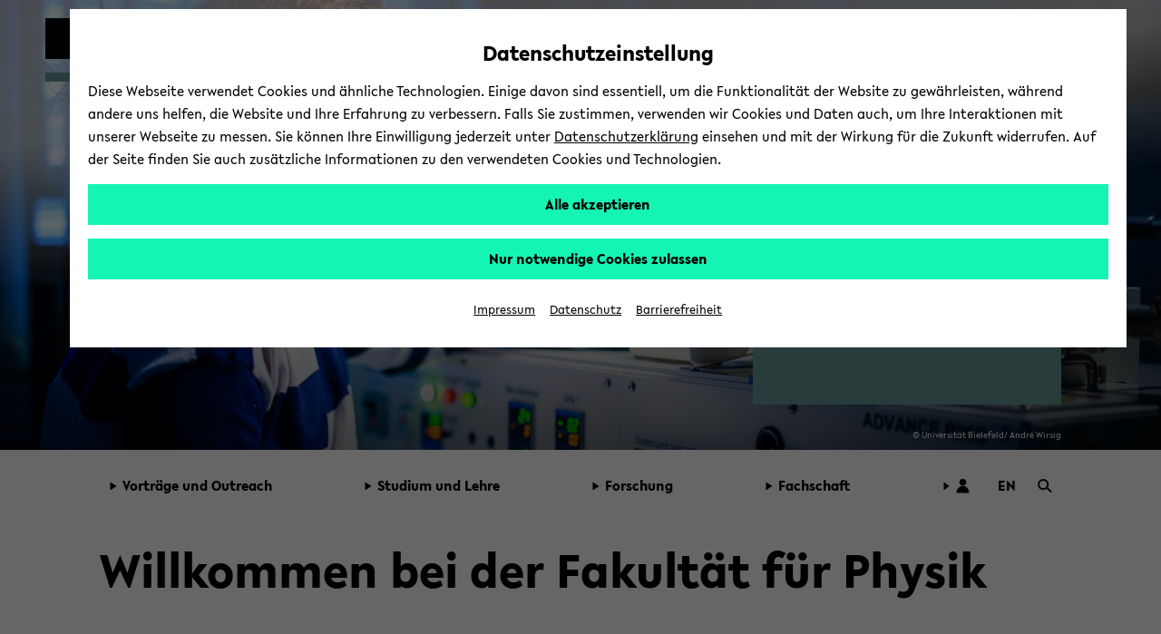

--- FILE ---
content_type: text/html; charset=UTF-8
request_url: https://www.uni-bielefeld.de/fakultaeten/physik/?&L=1%3FCFID%3D1009409
body_size: 26235
content:
<!DOCTYPE html>
<html class="ubf-html no-js" dir="ltr" lang="de">

<head>

<meta charset="utf-8">

<title>Fakultät für Physik - Universität Bielefeld</title>

<meta content="width=device-width,initial-scale=1.0" name="viewport">

<meta content="no" name="msapplication-tap-highlight">

<meta content="Die Physik an der Universität Bielefeld ist eine interdisziplinäre Fachrichtung, die eng mit den Bereichen Biologie, Medizin und Nanotechnologie zusammenarbeitet. In der biophysikalischen Forschung werden physikalische Methoden genutzt, um biologische Prozesse zu untersuchen. Die Nanotechnologie erforscht die Herstellung und Manipulation von Materialien auf der Nanoskala. Durch diese interdisziplinäre Zusammenarbeit entstehen innovative Forschungsprojekte und ermöglichen den Studierenden ein breites Wissensspektrum in verschiedenen Bereichen.

Die Physik an der Universität Bielefeld umfasst auch die theoretische Physik mit Schwerpunkten in Astrophysik, Kosmologie und Hochenergiephysik. Theoretische Physikerinnen und Physiker erforschen mathematisch und konzeptionell komplexe Phänomene im Zusammenhang mit dem Universum. Sie entwickeln Modelle und Theorien, um das Verhalten von astronomischen Objekten, die Struktur des Universums und die Eigenschaften subatomarer Teilchen zu erklären. Diese Arbeit trägt zur Weiterentwicklung des physikalischen Wissens und zum Verständnis der fundamentalen Kräfte des Universums bei." name="description">

<meta content="Universität Bielefeld, Bielefeld, Forschung, Studium, Lehre, Kontakt, International, Master, Research, Bielefeld University, Schüler*innen, Studienorientierung, Web, Bewerbung, Labwrite, Bachelor, Physik, physics, Studium" name="keywords">

<meta content="de_DE" property="og:locale">

<meta content="Fakultät für Physik - Universität Bielefeld" property="og:title">

<meta content="website" property="og:type">

<meta content="Die Physik an der Universität Bielefeld ist eine interdisziplinäre Fachrichtung, die eng mit den Bereichen Biologie, Medizin und Nanotechnologie zusammenarbeitet. In der biophysikalischen Forschung werden physikalische Methoden genutzt, um biologische Prozesse zu untersuchen. Die Nanotechnologie erforscht die Herstellung und Manipulation von Materialien auf der Nanoskala. Durch diese interdisziplinäre Zusammenarbeit entstehen innovative Forschungsprojekte und ermöglichen den Studierenden ein breites Wissensspektrum in verschiedenen Bereichen.

Die Physik an der Universität Bielefeld umfasst auch die theoretische Physik mit Schwerpunkten in Astrophysik, Kosmologie und Hochenergiephysik. Theoretische Physikerinnen und Physiker erforschen mathematisch und konzeptionell komplexe Phänomene im Zusammenhang mit dem Universum. Sie entwickeln Modelle und Theorien, um das Verhalten von astronomischen Objekten, die Struktur des Universums und die Eigenschaften subatomarer Teilchen zu erklären. Diese Arbeit trägt zur Weiterentwicklung des physikalischen Wissens und zum Verständnis der fundamentalen Kräfte des Universums bei." property="og:description">

<meta content="https://www.uni-bielefeld.de/fakultaeten/physik/" property="og:url">

<meta content="/_internal/cimg!0/87wqqozlcvwit6qj5nunne9euets3rj.png" property="og:image">

<meta content="520" property="og:image:width">

<meta content="346" property="og:image:height">

<meta content="/_internal/cimg!0/87wqqozlcvwit6qj5nunne9euets3rj.png" name="twitter:image">

<meta content="summary_large_image" name="twitter:card">

<meta content="@unibielefeld" name="twitter:site">

<meta content="@unibielefeld" name="twitter:creator">

<meta content="Fakultät für Physik" name="twitter:title">

<meta content="Die Physik an der Universität Bielefeld ist eine interdisziplinäre Fachrichtung, die eng mit den Bereichen Biologie, Medizin und Nanotechnologie zusammenarbeitet. In der biophysikalischen Forschung werden physikalische Methoden genutzt, um biologische Prozesse zu untersuchen. Die Nanotechnologie erforscht die Herstellung und Manipulation von Materialien auf der Nanoskala. Durch diese interdisziplinäre Zusammenarbeit entstehen innovative Forschungsprojekte und ermöglichen den Studierenden ein breites Wissensspektrum in verschiedenen Bereichen.

Die Physik an der Universität Bielefeld umfasst auch die theoretische Physik mit Schwerpunkten in Astrophysik, Kosmologie und Hochenergiephysik. Theoretische Physikerinnen und Physiker erforschen mathematisch und konzeptionell komplexe Phänomene im Zusammenhang mit dem Universum. Sie entwickeln Modelle und Theorien, um das Verhalten von astronomischen Objekten, die Struktur des Universums und die Eigenschaften subatomarer Teilchen zu erklären. Diese Arbeit trägt zur Weiterentwicklung des physikalischen Wissens und zum Verständnis der fundamentalen Kräfte des Universums bei." name="twitter:description">
<link href="https://www.uni-bielefeld.de/fakultaeten/physik/" rel="canonical">
<meta content="/assets/img/favicons/browserconfig.xml" name="msapplication-config">

<meta content="#14f5b4" name="msapplication-TileColor">

<meta content="#ffffff" name="theme-color">
<style type="text/css">
                        
                        @font-face {
                            font-family: 'Lelo';
                            src:
                                url('/(cache-forever,mtime=1763995723)/assets/fonts/Lelo-Regular.woff2') format('woff2'),
                                url('/(cache-forever,mtime=1763995718)/assets/fonts/Lelo-Regular.woff') format('woff');
                            font-style: normal;
                            font-weight: normal;
                        }
                    
                    </style><script>
                        
                            var Hyphenopoly = {
                                    require: {
                                        "de": "Silbentrennungsalgorithmus",
                                        "en-us": "Supercalifragilisticexpialidocious"
                                    },
                                    setup: {
                                        dontHyphenate: {
                                            noscript: true,
                                        },
                                        dontHyphenateClass: "ubf-dont-hyphenate",
                                        selectors: {
                                            ".ubf-mainMenu": {},
                                            ".ubf-section": {},
                                            ".ubf-secondaryMenu__item": {},
                                            ".ubf-footer__menuItem": {}
                                        }
                                    }
                                    };
                        
                    </script><link as="font" crossorigin="anonymous" href="/(cache-forever,mtime=1763995723)/assets/fonts/Lelo-Regular.woff2" rel="preload" type="font/woff2"><link href="/(cache-forever,mtime=1641997392)/assets/img/favicons/apple-touch-icon.png" rel="apple-touch-icon" sizes="180x180"><link href="/(cache-forever,mtime=1641997394)/assets/img/favicons/favicon-32x32.png" rel="icon" sizes="32x32" type="image/png"><link href="/(cache-forever,mtime=1641997391)/assets/img/favicons/favicon-16x16.png" rel="icon" sizes="16x16" type="image/png"><link href="/(cache-forever,mtime=1763995820)/assets/img/favicons/site.webmanifest" rel="manifest"><link color="#000000" href="/(cache-forever,mtime=1641997394)/assets/img/favicons/safari-pinned-tab.svg" rel="mask-icon"><link href="/(cache-forever,mtime=1763995821)/assets/img/favicons/favicon.ico" rel="shortcut icon"><link href="/(cache-forever,mtime=1764683766)/assets/css/critical.css" media="screen" rel="stylesheet" type="text/css"><script src="/(cache-forever,mtime=1763995804)/assets/js/head.js">//</script><script src="/(cache-forever,mtime=1763995704)/assets/vendor/hyphenopoly/Hyphenopoly_Loader.js">//</script>
</head>

<body class="ubf-body ubf-body--portal ubf-body--faculty ubf-body--physics" id="top">
<!--robots:noindex--><span class="ubf-skip-links" data-ubf-component="SkipLinks" role="navigation"><button aria-checked="false" aria-description="disable autoplay for slideshow and similar animated content" class="ubf-skip-links__link" data-ubf-stop-autoplay="" lang="en" role="checkbox" tabindex="1">Disable Autoplay</button><a class="ubf-skip-links__link" href="#pageSectionsContainer">
                        zum Hauptinhalt wechseln
                    </a><a class="ubf-skip-links__link" href="#mainMenu">
                        zum Hauptmenü wechseln
                    </a><a class="ubf-skip-links__link" href="#footer">
                        zum Fußbereich wechseln
                    </a></span><svg style="position: absolute; left: -10000px; width: 0; height: 0; overflow: hidden;" xmlns="http://www.w3.org/2000/svg"><symbol id="logo-square" viewBox="0 0 45 45"><path class="st0" d="M35 10V0H0v45h45V10z"></path></symbol><symbol id="logo-type" viewBox="0 0 131 42">
<title>Universität Bielefeld</title>
<path d="M10.22 15.34A3.14 3.14 0 0 1 7 18.78a3.16 3.16 0 0 1-3.23-3.44V6H1v9.5a5.87 5.87 0 0 0 1.55 4.09A6 6 0 0 0 7 21.33a5.6 5.6 0 0 0 6-5.83V6h-2.78zM27.5 21.31h.64V5.97h-2.76v9.22l-8.44-9.48-.03-.04h-.64v15.36h2.81v-9.17l8.39 9.41.03.04zM31.57 5.97h2.79v15.06h-2.79zM46.7 5.97l-3.45 9.27-3.52-9.27h-2.99l6.04 15.29h.75l6.09-15.29H46.7zM61.26 18.6h-6.47v-4.05h6.1v-2.34h-6.1V8.45h6.47V5.97h-9.25v15.06h9.25V18.6zM71.92 21h3.31l-4.94-6.28c2.55-.37 4.06-2 4.06-4.39C74.35 7.61 72.4 6 69.12 6h-4.74v15h2.79v-6.06l4.72 6zm-3.1-8.27h-1.65V8.29H69c1.6 0 2.6.86 2.6 2.23s-1.01 2.24-2.78 2.24zM82.35 18.85a7 7 0 0 1-4.13-2l-.09-.07-1.39 2 .07.07a8.35 8.35 0 0 0 5.4 2.43c3 0 5-1.77 5-4.39 0-2.34-1.89-3.54-3.31-4.24l-1.76-.87c-1.48-.75-2-1.26-2-2.09 0-1.06 1-1.61 2-1.61a5.35 5.35 0 0 1 3.22 1.35l.09.07 1.33-1.91-.08-.06a6.83 6.83 0 0 0-4.47-1.83c-3 0-4.88 1.64-4.88 4.18s2.06 3.73 3.61 4.43l1.5.71c1.2.6 1.94 1.16 1.94 2.1s-.77 1.73-2.05 1.73zM89.76 5.97h2.79v15.06h-2.79zM99.77 21.03h2.76V8.45h4.29V5.97H95.46v2.48h4.31v12.58zM110.17 4.51a1.76 1.76 0 1 0-1.78-1.75 1.73 1.73 0 0 0 1.78 1.75zM115.22 4.51A1.75 1.75 0 0 0 117 2.76 1.77 1.77 0 0 0 115.22 1a1.75 1.75 0 0 0-1.77 1.76 1.72 1.72 0 0 0 1.77 1.75zM113.07 5.74h-.77L106 21h2.88l1.06-2.7h5.63l1.11 2.7h2.88l-6.47-15.19zM114.6 16h-3.81l1.88-4.74zM118.64 5.93v2.48h4.31v12.58h2.76V8.41H130V5.93h-11.36zM9 33.28a3.77 3.77 0 0 0 2-3.27c0-2.52-2-4-5.42-4H1V41h4.87c3.5 0 5.58-1.65 5.58-4.43A3.47 3.47 0 0 0 9 33.28zm-5.17-.93v-4.08h1.74c1.49 0 2.57.82 2.57 1.95s-.67 2.13-2.57 2.13zM6 38.78H3.78v-4.27h2.44c1.52 0 2.5.8 2.5 2 0 1.49-.99 2.27-2.72 2.27zM13.88 25.98h2.78V41h-2.78zM19.83 41h9.23v-2.43h-6.45v-4.04h6.08v-2.34h-6.08v-3.74h6.45v-2.47h-9.23V41zM34.43 25.98h-2.78V41h9.25v-2.54h-6.47V25.98zM43.66 41h9.23v-2.43h-6.45v-4.04h6.08v-2.34h-6.08v-3.74h6.45v-2.47h-9.23V41zM56.05 41h2.78v-6.06h5.59v-2.27h-5.59V28.5h6.01v-2.52h-8.79V41zM67.74 41h9.23v-2.43h-6.45v-4.04h6.08v-2.34h-6.08v-3.74h6.45v-2.47h-9.23V41zM82.77 25.98h-2.78V41h9.25v-2.54h-6.47V25.98zM97.2 26h-4.87v15h4.75c6.15 0 8.34-4.1 8.34-7.6 0-4.4-3.42-7.4-8.22-7.4zm5.32 7.42c0 3.33-1.94 5.24-5.32 5.24h-2.09V28.38h2.15c2.62 0 5.26 1.55 5.26 5.02z" fill="#1d1d1b"></path></symbol><symbol id="play" viewBox="0 0 32 32">
<title>Play</title>
<path d="M5.5 31l21-15-21-15z"></path></symbol><symbol id="pause" viewBox="0 0 32 32"><path d="M5.5 31H13V1H5.5zM18.5 31H26V1h-7.5z"></path></symbol><symbol id="social-facebook" viewBox="0 0 22 22"><path d="M15.982 4.453a.382.382 0 0 1-.382.398h-1.66c-1.095 0-1.31.481-1.31 1.394v1.909h2.82a.398.398 0 0 1 .365.415v3.32a.398.398 0 0 1-.364.414h-2.788v8.299c.009.21-.155.389-.366.398h-3.12a.382.382 0 0 1-.381-.398v-8.299h-2.39a.398.398 0 0 1-.382-.465V8.52a.398.398 0 0 1 .382-.415h2.39V5.98A4.382 4.382 0 0 1 13.21 1h2.39c.22.01.391.196.382.416z"></path></symbol><symbol id="social-instagram" viewBox="0 0 22 22"><path d="M5.545 1A4.546 4.546 0 0 0 1 5.545v10.91A4.546 4.546 0 0 0 5.545 21h10.91A4.546 4.546 0 0 0 21 16.455V5.544A4.546 4.546 0 0 0 16.455 1zm0 1.818h10.91a2.727 2.727 0 0 1 2.727 2.728v10.909a2.727 2.727 0 0 1-2.727 2.727H5.544a2.727 2.727 0 0 1-2.727-2.727V5.545a2.727 2.727 0 0 1 2.727-2.727zM15.96 4.636A.91.91 0 0 0 16 6.455a.91.91 0 0 0 .909-.91.91.91 0 0 0-.948-.909zm-5.092 1.819a4.545 4.545 0 0 0-.057.003A4.545 4.545 0 0 0 11 15.546 4.545 4.545 0 0 0 15.545 11a4.545 4.545 0 0 0-4.677-4.545zM11 8.273A2.727 2.727 0 0 1 13.727 11 2.727 2.727 0 0 1 11 13.727 2.727 2.727 0 0 1 8.272 11 2.727 2.727 0 0 1 11 8.273z"></path></symbol><symbol id="social-twitter" viewBox="0 0 22 22"><path d="M65.433,34.3087L68.4251,34.3087L61.8558,41.7887L69.5308,51.9353L63.5078,51.9353L58.7922,45.7693L53.3937,51.9353L50.4017,51.9353L57.3613,43.9351L50.0114,34.3087L56.184,34.3087L60.4443,39.9414ZM64.3859,50.1792L66.0445,50.1792L55.3124,35.9998L53.5303,35.9998Z" transform="translate(100.179,103.378) translate(-148.95,-135.5)"></path></symbol><symbol id="social-youtube" viewBox="0 0 22 22"><path d="M11.001 3.762c-2.606 0-5.538.055-6.733.127-1.194.072-1.772.252-2.315 1.265A12.978 12.978 0 0 0 1.048 11c-.172 1.982.12 3.978.852 5.828.507 1.032 1.12 1.192 2.315 1.3 1.194.11 4.18.11 6.786.11s5.538-.019 6.733-.11c1.194-.09 1.772-.269 2.315-1.282A12.978 12.978 0 0 0 20.954 11a12.979 12.979 0 0 0-.852-5.846c-.507-1.013-1.12-1.138-2.315-1.265s-4.18-.127-6.786-.127zM8.523 7.056L14.73 11l-6.207 3.944z"></path></symbol><symbol id="social-linkedin" viewBox="0 0 22 22"><path d="M10,0C4.5,0,0,4.5,0,10s4.5,10,10,10s10-4.5,10-10S15.5,0,10,0z M15.5,13c0,1.4-1.1,2.5-2.5,2.5H7c-1.4,0-2.5-1.1-2.5-2.5V7 c0-1.4,1.1-2.5,2.5-2.5h6c1.4,0,2.5,1.1,2.5,2.5V13z"></path><g><path d="M8.3,6.7c0,0.1,0,0.2-0.1,0.4c0,0-0.1,0.1-0.2,0.2c0,0.1-0.1,0.2-0.3,0.2c-0.1,0-0.2,0.1-0.4,0.1C7,7.6,6.8,7.5,6.6,7.3 C6.5,7.1,6.4,6.9,6.4,6.7c0-0.1,0-0.2,0.1-0.3c0-0.1,0.1-0.2,0.2-0.3C6.8,6,6.9,5.9,7,5.9s0.2-0.1,0.4-0.1c0.1,0,0.2,0,0.4,0.1 C7.9,5.9,8,6,8,6c0.1,0.1,0.1,0.2,0.2,0.3C8.3,6.4,8.3,6.5,8.3,6.7z M6.6,13.2V8.3h1.6v4.9C8.2,13.2,6.6,13.2,6.6,13.2z"></path><path d="M12.3,13.2v-2.7c0-0.1,0-0.3,0-0.4c0-0.1-0.1-0.2-0.1-0.3C12.1,9.7,12,9.6,12,9.5c-0.1-0.1-0.2-0.1-0.4-0.1                             c-0.1,0-0.3,0-0.4,0.1c-0.1,0.1-0.2,0.1-0.3,0.2c-0.1,0.1-0.1,0.2-0.2,0.3c0,0.1-0.1,0.3-0.1,0.4v2.7H9.1V8.3h1.6V9l0,0                             c0.1-0.1,0.1-0.2,0.2-0.3c0.1-0.1,0.2-0.2,0.3-0.3s0.3-0.1,0.4-0.2c0.2,0,0.3-0.1,0.5-0.1c0.3,0,0.6,0.1,0.8,0.2                             c0.2,0.1,0.4,0.3,0.6,0.5c0.1,0.2,0.2,0.4,0.3,0.6c0.1,0.2,0.1,0.5,0.1,0.7v3.1C13.9,13.2,12.3,13.2,12.3,13.2z"></path></g></symbol><symbol id="social-linkedin-white" viewBox="0 0 22 22"><path d="M18.68,2H3.33c-.73,0-1.33.59-1.33,1.33v15.34c0,.73.59,1.33,1.33,1.33h15.34c.73,0,1.33-.59,1.33-1.33V3.33c0-.73-.59-1.33-1.33-1.33h.01ZM7.37,17.34h-2.71v-8.6h2.71v8.6ZM6.02,7.55c-.86,0-1.56-.66-1.56-1.55s.7-1.55,1.56-1.55,1.56.66,1.56,1.55-.7,1.55-1.56,1.55ZM17.35,17.35h-2.71v-4.7c0-1.39-.59-1.81-1.35-1.81-.8,0-1.59.6-1.59,1.85v4.66h-2.71v-8.6h2.6v1.19h.03c.26-.53,1.18-1.43,2.57-1.43,1.51,0,3.14.9,3.14,3.52v5.32h.02Z" fill="#fff" stroke-width="0"></path></symbol><symbol id="social-github" viewBox="0 0 22 22"><path clip-rule="evenodd" d="M11.0091,0C4.92135,0,0,4.95763,0,11.0909C0,15.9936,3.15328,20.1435,7.52772,21.6124C8.07463,21.7228,8.27497,21.3737,8.27497,21.0801C8.27497,20.823,8.25694,19.9416,8.25694,19.0233C5.19447,19.6845,4.55674,17.7012,4.55674,17.7012C4.06458,16.4159,3.33536,16.0855,3.33536,16.0855C2.33302,15.4061,3.40837,15.4061,3.40837,15.4061C4.52024,15.4795,5.10366,16.5445,5.10366,16.5445C6.08775,18.2337,7.67352,17.7564,8.31147,17.4626C8.40251,16.7464,8.69434,16.2507,9.00419,15.9753C6.56165,15.7182,3.9918,14.7634,3.9918,10.5032C3.9918,9.29128,4.42897,8.29976,5.12169,7.52862C5.01239,7.25324,4.62953,6.11457,5.23121,4.59054C5.23121,4.59054,6.16076,4.29669,8.25671,5.729C9.15407,5.48622,10.0795,5.36272,11.0091,5.36168C11.9387,5.36168,12.8862,5.49035,13.7613,5.729C15.8574,4.29669,16.787,4.59054,16.787,4.59054C17.3887,6.11457,17.0056,7.25324,16.8963,7.52862C17.6073,8.29976,18.0264,9.29128,18.0264,10.5032C18.0264,14.7634,15.4566,15.6997,12.9958,15.9753C13.3969,16.3241,13.743,16.9851,13.743,18.0318C13.743,19.5191,13.725,20.7128,13.725,21.0799C13.725,21.3737,13.9255,21.7228,14.4722,21.6126C18.8467,20.1433,22,15.9936,22,11.0909C22.018,4.95763,17.0786,0,11.0091,0Z" fill="#000000" fill-rule="evenodd" transform="translate(48.8136,48.0002) translate(-48.8136,-48.0002)"></path></symbol><symbol id="social-tiktok" viewBox="0 0 96 96"><path d="M75,0L21,0C9.40202,0,0,9.40202,0,21L0,75C0,86.598,9.40202,96,21,96L75,96C86.598,96,96,86.598,96,75L96,21C96,9.40202,86.598,0,75,0ZM71.7788,24.8545C72.274,25.1769,72.785,25.4743,73.31,25.7456C76.7255,27.4485,80.0615,27.9669,81.7045,27.7887L81.7045,41.0488C81.7045,41.0488,77.0155,40.8544,73.5352,39.9309C68.6842,38.633,65.5749,36.6401,65.5749,36.6401C65.5749,36.6401,63.4168,35.2127,63.2547,35.1155L63.2547,62.5171C63.2547,64.0401,62.8513,67.8509,61.6426,71.0282C60.5832,73.7452,59.0688,76.2618,57.1642,78.47C57.1642,78.47,54.183,82.1658,48.9463,84.6464C44.2249,86.884,40.0674,86.8338,38.8263,86.884C38.8263,86.884,31.6567,87.1724,25.1903,82.7783L25.1579,82.7459L25.1579,82.7783C22.9716,81.2527,21.0221,79.4135,19.372,77.3197C17.3256,74.7094,16.0699,71.6132,15.7458,70.7058L15.7458,70.6734C15.2306,69.1326,14.1499,65.4044,14.3119,61.8058C14.5695,55.4658,16.6969,51.5594,17.2608,50.5872C18.7425,47.9214,20.678,45.5346,22.9802,43.5343C25.6077,41.3317,28.6631,39.6975,31.9538,38.7348C35.2444,37.7722,38.6989,37.502,42.0992,37.9412L42.083,51.5415C40.9629,51.1766,39.7921,50.9912,38.614,50.9923C32.3906,50.9923,27.3468,56.0669,27.3468,62.334C27.3468,68.6011,32.3906,73.6757,38.614,73.6757C40.5517,73.6782,42.4565,73.1757,44.1407,72.2175C45.7566,71.2994,47.1222,69.9983,48.1173,68.4286C49.1123,66.8588,49.7064,65.0686,49.8472,63.2154L49.8472,63.1863C49.8553,63.1474,49.8553,63.1085,49.8553,63.0712C49.8601,62.9805,49.8682,62.9027,49.8682,62.8185C49.8974,62.1412,49.8974,61.4558,49.8974,60.7624L49.8974,9.11214L63.2547,9.11214C63.2337,9.11214,63.0943,10.3921,63.4313,12.3705L63.4151,12.3705C63.8186,14.7538,64.9139,18.158,67.8465,21.5135C69.0186,22.7808,70.3389,23.9025,71.7788,24.8545Z" fill-rule="evenodd" transform="translate(48,48) translate(-48,-48)"></path></symbol><symbol id="social-researchgate" viewBox="0 0 22 22"><path class="fil0" d="M16.02,32C24.86,32,32.04,24.82,32.04,15.97C32.04,7.12,24.86,-0.06,16.02,-0.06C7.17,-0.06,0,7.12,0,15.97C0,24.82,7.17,32,16.02,32ZM19.08,7.53C18.56,8.09,18.45,8.46,18.41,9.81C18.33,12.25,18.84,13.2,20.39,13.49C20.99,13.6,21.77,13.51,22.34,13.27C23.21,12.89,23.57,12.25,23.66,10.92C23.6915,10.4423,23.7129,10.184,23.5942,10.047C23.4495,9.88006,23.0966,9.89352,22.3,9.91C21.18,9.94,21.18,9.94,21.18,10.32C21.18,10.71,21.18,10.71,21.65,10.73C22.62,10.78,22.67,10.84,22.45,11.65C22.09,12.92,19.98,12.92,19.63,11.65C19.5,11.2,19.49,9.21,19.62,8.74C19.88,7.68,21.35,7.38,22.2,8.2C22.395,8.39505,22.4844,8.48442,22.5874,8.50469C22.6745,8.52184,22.7713,8.48957,22.95,8.43C23.45,8.28,23.48,8.14,23.12,7.69C22.28,6.63,20,6.54,19.08,7.53ZM11.96,22.3C10.47,22.05,10.5,22.11,10.46,19.53C10.4418,18.1561,10.4054,17.6797,10.6078,17.5332C10.7398,17.4376,10.9734,17.4824,11.38,17.51C12.08,17.56,12.08,17.56,12.8,18.64C14.97,21.86,15.82,22.69,17.25,22.97C18.19,23.16,18.99,23.1,19.15,22.83C19.3,22.57,19.15,22.42,18.62,22.28C17.77,22.06,16.95,21.34,15.43,19.49C14.86,18.79,13.94,17.48,13.94,17.36C13.94,17.32,14.18,17.2,14.47,17.09C15.09,16.86,15.89,16.24,16.29,15.66C17.19,14.37,17.03,12.83,15.9,11.82C14.82,10.86,14.06,10.73,10,10.81C7.27,10.86,7.14,10.87,7.08,11.03C7,11.27,7.19,11.41,7.79,11.54C8.04019,11.5947,8.2211,11.6141,8.35238,11.7051C8.72484,11.9633,8.69782,12.7978,8.72,16.65C8.74,19.13,8.73,21.29,8.69,21.45C8.61,21.87,8.29,22.12,7.68,22.23C7.14,22.33,6.99,22.47,7.09,22.76C7.14,22.91,7.3,22.92,9.76,22.9C12.38,22.88,12.38,22.88,12.38,22.62C12.38,22.39,12.35,22.36,11.96,22.3ZM13.67,11.96C15.57,12.77,15.42,15.52,13.42,16.34C12.83,16.58,10.58,16.69,10.49,16.48C10.46,16.42,10.45,15.32,10.47,14.05C10.49,11.74,10.49,11.74,11.82,11.74C13.05,11.74,13.18,11.75,13.67,11.96Z" fill="#000000" fill-rule="evenodd" transform="translate(11,11) scale(0.68,0.68) translate(-16.02,-15.97)"></path></symbol><symbol id="social-bluesky" viewBox="0 0 22 22"><path d="M4.8 2.6c2.5 1.9 5.2 5.8 6.2 7.8c1-2 3.7-5.9 6.2-7.8c1.9-1.3 4.8-2.4 4.8 1c0 .6-0.4 5.6-0.6 6.4c-0.8 2.8-3.7 3.5-6.2 3.1c4.4 .8 5.6 3.3 3.1 5.8c-4.6 4.7-6.6-1.2-7.2-2.7c-0.1-0.3-0.1-0.5-0.1-0.3c0-0.2 0 0-0.1 .3c-0.6 1.5-2.6 7.4-7.2 2.7c-2.5-2.5-1.3-5 3.1-5.8c-2.5 .4-5.4-0.3-6.2-3.1c-0.2-0.8-0.6-5.8-0.6-6.4c0-3.4 2.9-2.3 4.8-1Z"></path></symbol><symbol id="triangle-right" viewBox="0 0 17 22"><path d="M16 10.92L1 21V1l15 9.92z"></path></symbol><symbol id="arrow-outline" viewBox="0 0 8 12"><path d="M1 1l6 5-6 5" fill="#FFF" stroke="#000" stroke-miterlimit="10"></path></symbol><symbol id="logo-unibiunited" viewBox="0 0 294.9 35.3"><path d="M283.3 29.2c-3.1 0-4.9-2.4-4.9-5.9 0-3.4 1.8-5.9 4.9-5.9 2.8 0 5 2 5 5.9-.1 3.4-1.9 5.9-5 5.9m4.5 5.4h7.1V0h-7.1v14c-1.7-1.5-3.6-2.4-6.2-2.4-5.8 0-10.1 4.7-10.1 11.7 0 7.7 4.3 11.8 10.1 11.8 2.7 0 4.6-1.1 6.2-2.7v2.2zm-29.6-18.1c2.8 0 4.2 1.9 4.5 4.3h-9.2c.6-2.7 2.2-4.3 4.7-4.3m10.6 8.7c0-.5.1-1.6.1-2 0-5.9-3.2-11.8-10.7-11.8-7.1 0-11.3 5.3-11.3 11.8 0 7.1 4.7 12.1 12.1 12.1 4.5 0 7.4-1.7 9.4-3.1l-2.4-4.6c-1.6 1-3.4 2-6.4 2-3.2 0-5.4-1.7-6.2-4.4h15.4zm-43.5-7.4h4.3V26c0 5.7 3.5 9.2 9.1 9.2 3.4 0 5.9-1.5 7.3-2.5l-2.3-4.7c-.9.5-2.1 1.1-3.6 1.1-2 0-3.6-1.1-3.6-4v-7.4h8V12h-8V4.5h-6.9v7.6h-4.3v5.7zm-10.4 16.8h7.1V12.1h-7.1v22.5zm3.5-26c2.3 0 4.2-1.8 4.2-4.2 0-2.4-1.9-4.2-4.2-4.2s-4.2 1.8-4.2 4.2c.1 2.4 1.9 4.2 4.2 4.2m-30.6 26h7.1V22.3c.1-3.1 1.9-4.8 4.3-4.8 2.3 0 3.7 1.4 3.7 3.9v13.2h7.1V19.3c0-4.5-3.2-7.8-8.1-7.8-3.5 0-5.6 1.6-7 3.2v-2.6h-7.1v22.5zm-30.6-11.9c0 6.7 4.7 12.6 12.9 12.6S183 29.4 183 22.7V3.5h-7.2v19.2c0 3.6-2.4 6.1-5.7 6.1-3.4 0-5.7-2.5-5.7-6.1V3.5h-7.2v19.2zm-14.8 11.9h7.1V12.1h-7.1v22.5zm3.6-26c2.3 0 4.2-1.8 4.2-4.2 0-2.4-1.9-4.2-4.2-4.2s-4.2 1.8-4.2 4.2c0 2.4 1.9 4.2 4.2 4.2m-20.5.5c2.7 0 4.4 1.5 4.4 3.5 0 1.9-1.2 3.7-4.4 3.7h-2.9V9.1h2.9zm1 12.5c2.9 0 4.7 1.4 4.7 3.7s-1.5 3.8-4.8 3.8h-3.7v-7.5h3.8zm-11 13h11c8.4 0 11.5-4.3 11.5-9.1 0-3.3-2.2-5.7-5.6-6.7 2.8-1.3 4.4-4.1 4.4-7.1 0-4.7-3.8-8.3-11.1-8.3h-10.3v31.2zm-14.8 0h7.1V12.1h-7.1v22.5zm3.6-26c2.3 0 4.2-1.8 4.2-4.2 0-2.4-1.9-4.2-4.2-4.2-2.3 0-4.2 1.8-4.2 4.2 0 2.4 1.9 4.2 4.2 4.2m-31.6 26h7.1V22.3c.1-3.1 1.9-4.8 4.3-4.8 2.3 0 3.7 1.4 3.7 3.9v13.2h7.1V19.3c0-4.5-3.2-7.8-8.1-7.8-3.5 0-5.6 1.6-7 3.2v-2.6h-7.1v22.5zm-31-11.9c0 6.7 4.7 12.6 12.9 12.6s12.9-5.9 12.9-12.6V3.5h-7.2v19.2c0 3.6-2.4 6.1-5.7 6.1-3.4 0-5.7-2.5-5.7-6.1V3.5h-7.2v19.2zm-28-8.2h6.5l-.1 5.6h-6.5l.1-5.6zm6.1 20.1h5.6l.2-8.7h8.7l-1-5.8h-7.6l.1-5.6h8.6l-1-5.8h-7.5l.2-8.5h-5.6l-.2 8.5h-6.5L14 .2H8.4l-.2 8.5H.1l1 5.8H8l-.1 5.6H0l1 5.8h6.8l-.2 8.7h5.7l.2-8.7H20l-.2 8.7z" fill="#962A36"></path></symbol><symbol id="search-arrow"><style type="text/css">
	                .stsearcharrow{fill-rule:evenodd;clip-rule:evenodd;fill:none;}
	                .st1{fill-rule:evenodd;clip-rule:evenodd;fill:#1D1D1B;}
                </style><rect class="stsearcharrow" height="25" id="Rectangle-6-Copy-4" width="25" y="0"></rect><polygon class="st1" points="20,12.5 14,8.6 14,12 4,12 4,13 14,13 14,16.4 "></polygon></symbol><symbol id="cancel" viewBox="0 0 16 16"><polygon points="15.5 1.23 14.77 0.5 10 5.27 5.23 0.5 4.5 1.23 9.27 6 4.5 10.77 5.23 11.5 10 6.73 14.77 11.5 15.5 10.77 10.73 6 15.5 1.23"></polygon></symbol><symbol height="25" id="search-lens" viewBox="0 0 25 25" width="25">
<title id="title4549">Search</title>
<g transform="translate(12.6219,12.193) translate(-10.9743,-10.5668)"><ellipse fill="none" rx="8" ry="8" stroke="#000000" stroke-width="3" transform="translate(8,8)"></ellipse><path d="M0,0L7.8853,7.64636" fill="none" stroke="#000000" stroke-width="3" transform="translate(14.0633,13.4873)"></path></g></symbol><symbol id="arrow-up-bold" shape-rendering="geometricPrecision" style="white-space: pre;" text-rendering="geometricPrecision" viewBox="0 0 32 32"><path d="M-8.54167,0C-8.54167,0,16.0622,0,16.0622,0L16.0622,24.1432L8.20533,32L8.20533,13.3735L-10.323,31.9018L-15.8809,25.9365L2.28007,7.55612C2.28007,7.55612,-15.0682,7.55612,-15.8809,7.55612C-16.6936,7.55612,-8.54167,0,-8.54167,0Z" fill="#000000" stroke="none" transform="translate(15.9378,0)"></path></symbol><symbol id="user" viewBox="0 0 25 25"><ellipse fill="#000000" rx="5.4848" ry="5.4848" stroke="none" transform="translate(13.5194,7.5688) translate(-1.01938,-1.01938)"></ellipse><path d="M10.2409,0C5.07683,0,-6.36785,0,-10.2409,0C-10.2409,-6.3207,-5.65588,-11.4447,0,-11.4447C5.65588,-11.4447,10.2409,-6.3207,10.2409,0Z" fill="#000000" stroke="none" transform="translate(12.5,23.9447)"></path></symbol></svg><header class="ubf-body__header ubf-header" data-ubf-component="Header" role="banner"><a class="ubf-header__homeLink" href="https://www.uni-bielefeld.de/"><span aria-hidden="true" class="ubf-header__logo"><span class="ubf-header__logoSvg" data-type="svg"><canvas height="45" width="45"></canvas><svg aria-hidden="true" focusable="false" viewBox="0 0 45 45">
<title>Universität Bielefeld</title>
<use xlink:href="#logo-square" /></svg></span></span><span class="ubf-header__name"><span class="ubf-header__nameSvg" data-type="svg"><canvas height="42" width="131"></canvas><svg focusable="true" role="img" viewBox="0 0 131 42">
<title>Universität Bielefeld</title>
<use xlink:href="#logo-type" /></svg></span></span></a><a class="ubf-header__facultyLink" href="/fakultaeten/physik"><div class="ubf-header__facultyName"><div class="ubf-header__facultySquare"></div><span class="ubf-header__facultySvg" data-type="svg"><canvas height="47" width="180"></canvas><svg focusable="true" role="img" viewBox="0 0 180 47">
<title>Fakultät für Physik</title>
<use xlink:href="/assets/icons/faculty.svg#logo-faculty-physics" /></svg></span></div></a><div class="ubf-header__mainMenuToggler"><a aria-expanded="false" aria-label="Hauptmenü" class="ubf-header__mainMenuTogglerLink ubf-mainMenuToggler" data-ubf-component="ContextToggler" data-ubf-for-context="menu" href="#mainMenu" role="button"><span class="ubf-mainMenuToggler__label" lang="en">Toggle Menu</span></a></div></header><div class="ubf-body__mainMenu ubf-mainMenu ubf-mainMenu--extended" data-ubf-component="MainMenu" data-ubf-context="menu" data-ubf-main-menu="" id="mainMenu" tabindex="-1"><nav aria-label="main menu" class="ubf-mainMenu__content">
<ul class="ubf-mainMenu__items">

<li class="ubf-mainMenu__item"><a aria-expanded="false" aria-haspopup="true" class="ubf-mainMenu__link" data-ubf-component="Toggler" data-ubf-enabled-by-css="true" data-ubf-sub-menu-toggler="true" href="#mainMenu-1" role="button"><span aria-hidden="true" class="ubf-mainMenu__linkIcon"><span data-type="svg"><canvas height="22" width="17"></canvas><svg focusable="false" role="img" viewBox="0 0 17 22"><use xlink:href="#triangle-right" /></svg></span></span><span class="ubf-mainMenu__linkLabel">Vorträge und ­Outreach</span></a>
<ul class="ubf-mainMenu__subMenu ubf-js-collapsed" data-ubf-component="Collapsable" data-ubf-sub-menu="" id="mainMenu-1" tabindex="-1">

<li class="ubf-mainMenu__subItem"><a class="ubf-mainMenu__subLink" href="/fakultaeten/physik/outreach/#">Übersicht</a></li>

<li class="ubf-mainMenu__subItem"><a class="ubf-mainMenu__subLink" href="/fakultaeten/physik/outreach/physik-am-samstag/">Physik am Samstag</a></li>

<li class="ubf-mainMenu__subItem"><a class="ubf-mainMenu__subLink" href="/fakultaeten/physik/outreach/nachrichten/">Nachrichten</a></li>

<li class="ubf-mainMenu__subItem"><a class="ubf-mainMenu__subLink" href="/studium/studieninteressierte/mint-sommer/#">MINT Sommer</a></li>

<li class="ubf-mainMenu__subItem"><a class="ubf-mainMenu__subLink" href="/fakultaeten/physik/forschung/didaktik/schule/newsletter-physik-in-der/#">Newsletter Physik in der Schule</a></li>

<li class="ubf-mainMenu__subItem"><a class="ubf-mainMenu__subLink" href="/einrichtungen/teutolab/">Teutolab</a></li>

<li class="ubf-mainMenu__subItem"><a class="ubf-mainMenu__subLink" href="/fakultaeten/physik/Physik-in-Bielefeld-12-WebD.pdf">Infoheft</a></li>

<li class="ubf-mainMenu__subItem"><a class="ubf-mainMenu__subLink" href="https://www.teilchenwelt.de/">Netzwerk Teilchenwelt</a></li>

<li class="ubf-mainMenu__subItem"><a class="ubf-mainMenu__subLink" href="/fakultaeten/physik/studium-und-lehre/#">Infos zum Studium</a></li>

<li class="ubf-mainMenu__subItem"><a class="ubf-mainMenu__subLink" href="/fakultaeten/physik/forschung/didaktik/schule/rentaprof/#">Rent a Prof</a></li>

<li class="ubf-mainMenu__subItem"><a class="ubf-mainMenu__subLink" href="/fakultaeten/physik/outreach/schulerpraktikum/#">Schüler*in Praktikum</a></li>

<li class="ubf-mainMenu__subItem"><a class="ubf-mainMenu__subLink" href="/fakultaeten/physik/outreach/shots-of-science/">Shots of Science</a></li>

<li class="ubf-mainMenu__subItem"><a class="ubf-mainMenu__subLink" href="/fakultaeten/physik/outreach/events/">Events</a></li>

<li class="ubf-mainMenu__subItem"><a class="ubf-mainMenu__subLink" href="/fakultaeten/physik/forschung/didaktik/schule/labor-vorlesungsbesuche/#">Labor- &amp; Vorlesungsbesuche</a></li>

<li class="ubf-mainMenu__subItem"><a class="ubf-mainMenu__subLink" href="https://indico.physik.uni-bielefeld.de/category/10/#">Kolloquium</a></li>

<li class="ubf-mainMenu__subItem"><a class="ubf-mainMenu__subLink" href="https://indico.physik.uni-bielefeld.de/category/8/#">Kolloquium mathematische Physik</a></li>

</ul>
</li>

<li class="ubf-mainMenu__item"><a aria-expanded="false" aria-haspopup="true" class="ubf-mainMenu__link" data-ubf-component="Toggler" data-ubf-enabled-by-css="true" data-ubf-sub-menu-toggler="true" href="#mainMenu-2" role="button"><span aria-hidden="true" class="ubf-mainMenu__linkIcon"><span data-type="svg"><canvas height="22" width="17"></canvas><svg focusable="false" role="img" viewBox="0 0 17 22"><use xlink:href="#triangle-right" /></svg></span></span><span class="ubf-mainMenu__linkLabel">Studium und Lehre</span></a>
<ul class="ubf-mainMenu__subMenu ubf-js-collapsed" data-ubf-component="Collapsable" data-ubf-sub-menu="" id="mainMenu-2" tabindex="-1">

<li class="ubf-mainMenu__subItem"><a class="ubf-mainMenu__subLink" href="/fakultaeten/physik/studium-und-lehre/#">Übersicht</a></li>

<li class="ubf-mainMenu__subItem"><a class="ubf-mainMenu__subLink" href="/fakultaeten/physik/studium-und-lehre/studieren-in-bielefeld/">Studieren in Bielefeld</a></li>

<li class="ubf-mainMenu__subItem"><a class="ubf-mainMenu__subLink" href="/fakultaeten/physik/studium-und-lehre/bachelor-of-science/">Bachelor of Science</a></li>

<li class="ubf-mainMenu__subItem"><a class="ubf-mainMenu__subLink" href="/fakultaeten/physik/studium-und-lehre/medizinphysik/">Medizinphysik</a></li>

<li class="ubf-mainMenu__subItem"><a class="ubf-mainMenu__subLink" href="/fakultaeten/physik/studium-und-lehre/bachelor-lehramt/">Bachelor Lehramt</a></li>

<li class="ubf-mainMenu__subItem"><a class="ubf-mainMenu__subLink" href="/fakultaeten/physik/studium-und-lehre/master-of-science/">Master of Science</a></li>

<li class="ubf-mainMenu__subItem"><a class="ubf-mainMenu__subLink" href="/fakultaeten/physik/studium-und-lehre/master-of-education/">Master of Education</a></li>

<li class="ubf-mainMenu__subItem"><a class="ubf-mainMenu__subLink" href="/fakultaeten/physik/studium-und-lehre/promotion/">Promotion</a></li>

<li class="ubf-mainMenu__subItem"><a class="ubf-mainMenu__subLink" href="/fakultaeten/physik/studium-und-lehre/individuelle-erganzung/">Individuelle Ergänzung</a></li>

<li class="ubf-mainMenu__subItem"><a class="ubf-mainMenu__subLink" href="/fakultaeten/physik/studium-und-lehre/vertiefungsvorlesungen/">Vertiefungsvorlesungen</a></li>

<li class="ubf-mainMenu__subItem"><a class="ubf-mainMenu__subLink" href="/fakultaeten/physik/studium-und-lehre/qualitatsmanagement/">Qualitätsmanagement</a></li>

<li class="ubf-mainMenu__subItem"><a class="ubf-mainMenu__subLink" href="/fakultaeten/physik/studium-und-lehre/anerkennung-von-studienle/">Anerkennung von Studienleistungen</a></li>

<li class="ubf-mainMenu__subItem"><a class="ubf-mainMenu__subLink" href="/fakultaeten/physik/studium-und-lehre/umstieg-in-den-master/">Umstieg in den Master</a></li>

<li class="ubf-mainMenu__subItem"><a class="ubf-mainMenu__subLink" href="/fakultaeten/physik/studium-und-lehre/tutorenpreise/">Tutorenpreise</a></li>

<li class="ubf-mainMenu__subItem"><a class="ubf-mainMenu__subLink" href="/fakultaeten/physik/studium-und-lehre/prufungs-und-studienordnu/">Prüfungs- und Studienordnungen</a></li>

<li class="ubf-mainMenu__subItem"><a class="ubf-mainMenu__subLink" href="/fakultaeten/physik/studium-und-lehre/studienberatung/">Studienberatung</a></li>

<li class="ubf-mainMenu__subItem"><a class="ubf-mainMenu__subLink" href="/fakultaeten/physik/studium-und-lehre/nachteilsausgleich/">Nachteilsausgleich</a></li>

<li class="ubf-mainMenu__subItem"><a class="ubf-mainMenu__subLink" href="/fakultaeten/physik/studium-und-lehre/berufsperspektiven-physik/">Berufsperspektiven Physik</a></li>

</ul>
</li>

<li class="ubf-mainMenu__item"><a aria-expanded="false" aria-haspopup="true" class="ubf-mainMenu__link" data-ubf-component="Toggler" data-ubf-enabled-by-css="true" data-ubf-sub-menu-toggler="true" href="#mainMenu-3" role="button"><span aria-hidden="true" class="ubf-mainMenu__linkIcon"><span data-type="svg"><canvas height="22" width="17"></canvas><svg focusable="false" role="img" viewBox="0 0 17 22"><use xlink:href="#triangle-right" /></svg></span></span><span class="ubf-mainMenu__linkLabel">Forschung</span></a>
<ul class="ubf-mainMenu__subMenu ubf-js-collapsed" data-ubf-component="Collapsable" data-ubf-sub-menu="" id="mainMenu-3" tabindex="-1">

<li class="ubf-mainMenu__subItem"><a class="ubf-mainMenu__subLink" href="/fakultaeten/physik/forschung/##">Overview</a></li>

<li class="ubf-mainMenu__subItem"><a class="ubf-mainMenu__subLink" href="/fakultaeten/physik/forschung/pss/">Physics of Supramolecular Systems and Surfaces</a></li>

<li class="ubf-mainMenu__subItem"><a class="ubf-mainMenu__subLink" href="https://www2.physik.uni-bielefeld.de/ultrafast.html">Ultrafast Science</a></li>

<li class="ubf-mainMenu__subItem"><a class="ubf-mainMenu__subLink" href="/fakultaeten/physik/forschung/spinelectronics/">Thin Films &amp; Physics of Nanostructures</a></li>

<li class="ubf-mainMenu__subItem"><a class="ubf-mainMenu__subLink" href="https://www.physik.uni-bielefeld.de/biopho/index.php/en/">Biomolekulare Photonik</a></li>

<li class="ubf-mainMenu__subItem"><a class="ubf-mainMenu__subLink" href="/fakultaeten/physik/forschung/biophysik/">Experimentelle Biophysik</a></li>

<li class="ubf-mainMenu__subItem"><a class="ubf-mainMenu__subLink" href="https://www2.physik.uni-bielefeld.de/radio.html?&amp;L=%2525271%2525253FCFID%2525253D129639">Radioastronomie</a></li>

<li class="ubf-mainMenu__subItem"><a class="ubf-mainMenu__subLink" href="/fakultaeten/physik/forschung/hochenergiephysik/">Hochenergiephysik</a></li>

<li class="ubf-mainMenu__subItem"><a class="ubf-mainMenu__subLink" href="/fakultaeten/physik/forschung/cosmology/">Astroteilchen, Kosmologie und Gravitation</a></li>

<li class="ubf-mainMenu__subItem"><a class="ubf-mainMenu__subLink" href="/fakultaeten/physik/forschung/mathphys/#">Mathematische Physik</a></li>

<li class="ubf-mainMenu__subItem"><a class="ubf-mainMenu__subLink" href="/fakultaeten/physik/forschung/condmat/#">Theorie der Kondensierten Materie</a></li>

<li class="ubf-mainMenu__subItem"><a class="ubf-mainMenu__subLink" href="/fakultaeten/physik/forschung/didaktik/">Physik und ihre Didaktik</a></li>

<li class="ubf-mainMenu__subItem"><a class="ubf-mainMenu__subLink" href="/fakultaeten/physik/forschung/projekte/">Forschungsprojekte</a></li>

<li class="ubf-mainMenu__subItem"><a class="ubf-mainMenu__subLink" href="/fakultaeten/physik/forschung/binas-1/">BINAS</a></li>

<li class="ubf-mainMenu__subItem"><a class="ubf-mainMenu__subLink" href="/fakultaeten/physik/publikationen/#">Publikationen</a></li>

<li class="ubf-mainMenu__subItem"><a class="ubf-mainMenu__subLink" href="/fakultaeten/physik/forschung/emeriti/">Emeriti</a></li>

</ul>
</li>

<li class="ubf-mainMenu__item"><a aria-expanded="false" aria-haspopup="true" class="ubf-mainMenu__link" data-ubf-component="Toggler" data-ubf-enabled-by-css="true" data-ubf-sub-menu-toggler="true" href="#mainMenu-4" role="button"><span aria-hidden="true" class="ubf-mainMenu__linkIcon"><span data-type="svg"><canvas height="22" width="17"></canvas><svg focusable="false" role="img" viewBox="0 0 17 22"><use xlink:href="#triangle-right" /></svg></span></span><span class="ubf-mainMenu__linkLabel">Fachschaft</span></a>
<ul class="ubf-mainMenu__subMenu ubf-js-collapsed" data-ubf-component="Collapsable" data-ubf-sub-menu="" id="mainMenu-4" tabindex="-1">

<li class="ubf-mainMenu__subItem"><a class="ubf-mainMenu__subLink" href="/fakultaeten/physik/fachschaft/diskussionsflur/">Diskussionsflur</a></li>

<li class="ubf-mainMenu__subItem"><a class="ubf-mainMenu__subLink" href="/fakultaeten/physik/fachschaft/fachschaftsarbeit/">Fachschaftsarbeit</a></li>

<li class="ubf-mainMenu__subItem"><a class="ubf-mainMenu__subLink" href="/fakultaeten/physik/fachschaft/infos-fur-erstis/">Infos für Erstis</a></li>

<li class="ubf-mainMenu__subItem"><a class="ubf-mainMenu__subLink" href="/fakultaeten/physik/fachschaft/physik-studieren-in-biele/">Physik studieren in Bielefeld</a></li>

<li class="ubf-mainMenu__subItem"><a class="ubf-mainMenu__subLink" href="/fakultaeten/physik/fachschaft/studienberatung/">Studienberatung</a></li>

<li class="ubf-mainMenu__subItem"><a class="ubf-mainMenu__subLink" href="/fakultaeten/physik/fachschaft/studieninformation/">Studieninformation</a></li>

</ul>
</li>

<li class="ubf-mainMenu__item ubf-mainMenu__item--user" data-ubf-menu-item=""><a aria-expanded="false" aria-haspopup="true" class="ubf-mainMenu__link" data-ubf-component="Toggler" data-ubf-enabled-by-css="true" data-ubf-sub-menu-toggler="" href="#mainMenu-user" role="button"><span class="ubf-mainMenu__linkIcon"><span data-type="svg"><canvas height="22" width="17"></canvas><svg aria-hidden="true" focusable="false" viewBox="0 0 17 22"><use xlink:href="#triangle-right" /></svg></span></span><span class="ubf-mainMenu__linkLabel"><span class="ubf-mainMenu__icon"><span data-type="svg"><canvas height="25" width="25"></canvas><svg aria-hidden="true" focusable="false" viewBox="0 0 25 25">
<title>User Icon</title>
<use xlink:href="#user" /></svg></span></span></span></a>
<ul class="ubf-mainMenu__subMenu ubf-js-collapsed" data-ubf-component="Collapsable" data-ubf-sub-menu="" id="mainMenu-user" style="width: initial;" tabindex="-1">

<li class="ubf-mainMenu__subItem"><a class="ubf-mainMenu__subLink" data-ubf-sub-menu-link="" href="/intern/">Beschäftigtenportal</a></li>

<li class="ubf-mainMenu__subItem"><a class="ubf-mainMenu__subLink" data-ubf-sub-menu-link="" href="https://meine.uni-bielefeld.de">Meine Uni Studierendenportal</a></li>

</ul>
</li>

<li class="ubf-mainMenu__item ubf-mainMenu__item--lang"><a aria-haspopup="false" class="ubf-mainMenu__link" href="/&lt;en&gt;/fakultaeten/physik/?&amp;L=1%3FCFID%3D1009409" role="button"><span aria-hidden="true" class="ubf-mainMenu__linkLabel">en</span><span class="ubf-text--srOnly" lang="de">Zur englischen Sprache wechseln</span></a></li>

</ul>
<form action="https://search.uni-bielefeld.de" class="ubf-mainMenu__searchBox" data-ubf-component="SearchToggler" method="get" role="search"><input aria-label="search text input" class="ubf-mainMenu__searchInput" name="query" placeholder="Suchen im Webauftritt" type="text" value=""><span class="ubf-mainMenu__icon"><span data-type="svg"><canvas height="25" width="25"></canvas><svg aria-hidden="true" focusable="false" viewBox="0 0 25 25"><use xlink:href="#search-lens" /></svg></span></span><button class="ubf-mainMenu__searchSubmit" type="submit"><span class="ubf-mainMenu__readerText">Search Submit Button</span><span class="ubf-mainMenu__searchIcon"><span data-type="svg"><canvas height="25" width="25"></canvas><svg aria-hidden="true" focusable="false" viewBox="0 0 25 25"><use xlink:href="#search-arrow" /></svg></span></span></button></form><div class="ubf-mainMenu__mainMenuToggler"><a class="ubf-mainMenu__mainMenuTogglerLink ubf-mainMenuToggler ubf-mainMenuToggler--close" href="#top"><span class="ubf-mainMenuToggler__label">DE Toggle Menu</span></a></div></nav><div class="ubf-mainMenu__secondaryMenu ubf-secondaryMenu"></div></div><!--/robots:noindex--><div class="ubf-body__main ubf-main" data-ubf-context="default" data-ubf-main=""><main class="ubf-main__page ubf-page" id="main"><div class="ubf-page__sections" id="pageSectionsContainer"><!--robots:noindex--><!--/robots:noindex--><div class="ubf-contentBlock ubf-contentBlock--rxml"><a class="ubf-anchor" id="comp_0000626600a5_0000003075_1af0"></a><div class="ubf-contentBlock__rxml ubf-rxml"><div class="ubf-rxml__content ubf-ugc" data-ubf-component="UserGeneratedContent"><style>
.ubf-textBox__title { hyphens: none !important; }
</style></div></div></div><section aria-label="Cover section" class="ubf-page__section ubf-page__section--cover ubf-section ubf-section--cover" data-ubf-component="CoverSection"><div class="ubf-section__content" data-ubf-section-content=""><div class="ubf-contentBlock ubf-contentBlock--textBox"><div class="ubf-contentBlock__textBox ubf-textBox"><div class="ubf-textBox__content"><div class="ubf-textBox__title">Fakultät Physik</div><div class="ubf-textBox__body"><div class="ubf-textBox__text ubf-ugc">
<p><span class="ubf-textBox__textBody"></span></p>
</div></div></div></div></div></div><div class="ubf-section__bg" data-ubf-section-bg=""><figure class="ubf-section__picture ubf-picture" data-type="image" style="--w: 160; --h: 87;"><img alt="Fakultät Physik" class="ubf-picture__img" data-ubf-autoload="true" data-ubf-component="AsyncPicture" data-ubf-sizes="(min-width: 1024px) 100vw, (orientation: landscape) 100vw, 150vw" draggable="false" src="[data-uri]" srcset="/_internal/cimg!0/c7lws641mvhewv5x4w06w6vcng7bmb2.jpeg 160w, /_internal/cimg!0/kzhnx15ix2zrz4cvcfonb4r0apvvmn2.jpeg 320w, /_internal/cimg!0/r4zi80713sqhxf34vrpl5utxlafujdr.jpeg 512w, /_internal/cimg!0/t4u4stlut605f4ppwppulsjw90zvnjl.jpeg 768w, /_internal/cimg!0/cyduocsq1pf30yey5smqku936lxumfq.jpeg 1024w, /_internal/cimg!0/jduinry8thzxm2iklgyyrt3yzlc3trx.jpeg 1280w, /_internal/cimg!0/ergfifkzzcwbd3w685gso5cn5c9a114.jpeg 1400w, /_internal/cimg!0/i47gqc0l6txaetj1u98cg1uxd19e2in.jpeg 1600w, /_internal/cimg!0/k6d9440hnu4nabb6ti0acngc0pnjvyg.jpeg 2048w, /_internal/cimg!0/4da4saejgd00z4behv110vw2cuwrz5r.jpeg 2500w"><noscript><img alt="Fakultät Physik" class="ubf-picture__img" data-ubf-autoload="false" data-ubf-component="AsyncPicture" data-ubf-slide-image="" data-ubf-small-picture="" draggable="false" sizes="(min-width: 1024px) 100vw, (orientation: landscape) 100vw, 150vw" src="/__uuid/bdb6b59f-b93c-4d78-bb00-23bb26a31b89/Slide002.JPG" srcset="/_internal/cimg!0/c7lws641mvhewv5x4w06w6vcng7bmb2.jpeg 160w, /_internal/cimg!0/kzhnx15ix2zrz4cvcfonb4r0apvvmn2.jpeg 320w, /_internal/cimg!0/r4zi80713sqhxf34vrpl5utxlafujdr.jpeg 512w, /_internal/cimg!0/t4u4stlut605f4ppwppulsjw90zvnjl.jpeg 768w, /_internal/cimg!0/cyduocsq1pf30yey5smqku936lxumfq.jpeg 1024w, /_internal/cimg!0/jduinry8thzxm2iklgyyrt3yzlc3trx.jpeg 1280w, /_internal/cimg!0/ergfifkzzcwbd3w685gso5cn5c9a114.jpeg 1400w, /_internal/cimg!0/i47gqc0l6txaetj1u98cg1uxd19e2in.jpeg 1600w, /_internal/cimg!0/k6d9440hnu4nabb6ti0acngc0pnjvyg.jpeg 2048w, /_internal/cimg!0/4da4saejgd00z4behv110vw2cuwrz5r.jpeg 2500w"></noscript><figcaption class="ubf-picture__caption">© Universität Bielefeld/ André Wirsig</figcaption></figure></div></section><section class="ubf-page__section ubf-section ubf-page__section--intro ubf-section--intro"><a class="ubf-anchor" id="comp_0000626600a5_0000000fca_1af0"></a>
<h1 class="ubf-section__title">Willkommen bei der Fakultät für Physik</h1>
</section><section aria-label="Content Section" class="ubf-page__section ubf-section"><a class="ubf-anchor" id="comp_000063155825_0000000122_045b"></a><div class="ubf-section__content">
  <div class="ubf-contentBlock ubf-contentBlock--video ubf-contentBlock--videoSmall"><a class="ubf-anchor" id="comp_000063155825_0000000123_045b"></a><figure class="ubf-contentBlock__video ubf-video" data-type="" style="--w: 160; --h: 90;"><div class="ubf-video__content" data-ubf-component="ExternalVideo" data-ubf-link-attribute="externalVideoLink" data-ubf-player-attribute="externalVideoPlayer"><img alt="Uni Bielefeld" class="ubf-video__img" data-ubf-autoload="lazy" data-ubf-component="AsyncPicture" data-ubf-srcset="/_internal/cimg!0/s7ko99ze5f8obog4a6k0yvvmc44k4hj.jpeg 160w, /_internal/cimg!0/1uo0jt1z7tmp3stp8rm9dfjxkkq41ig.jpeg 320w, /_internal/cimg!0/sgaw1bg611low8h8kp9ha3eh52pukq3.jpeg 512w, /_internal/cimg!0/9ulh3hks4mdm8uwk34agtziz70qd8i8.jpeg 768w, /_internal/cimg!0/gv71rbap5nkc23423gc7dcbu5klpvko.jpeg 1024w, /_internal/cimg!0/mrhjogw3napcov0aezd2kec8vkz8idn.jpeg 1280w, /_internal/cimg!0/cg0kb2dv6j3zlcvnowgrgsgqlqmtdja.jpeg 1400w, /_internal/cimg!0/3x42cfdwmxqudmaitiow521x0zwo85v.jpeg 1600w, /_internal/cimg!0/34twptbn7wb94mexfli8wv036284l1r.jpeg 2048w, /_internal/cimg!0/kvdlxmimpfaerycmqscki185v0b26qr.jpeg 2500w" src="[data-uri]"><noscript><img alt="Uni Bielefeld" class="ubf-video__img" data-ubf-component="AsyncPicture" sizes="(min-width: 1024px) 520px, 98vw" src="/__uuid/62dad8e3-f0bf-47c2-acc8-143075ee8384/Physik-Uni-Bielefeld.jpg" srcset="/_internal/cimg!0/s7ko99ze5f8obog4a6k0yvvmc44k4hj.jpeg 160w, /_internal/cimg!0/1uo0jt1z7tmp3stp8rm9dfjxkkq41ig.jpeg 320w, /_internal/cimg!0/sgaw1bg611low8h8kp9ha3eh52pukq3.jpeg 512w, /_internal/cimg!0/9ulh3hks4mdm8uwk34agtziz70qd8i8.jpeg 768w, /_internal/cimg!0/gv71rbap5nkc23423gc7dcbu5klpvko.jpeg 1024w, /_internal/cimg!0/mrhjogw3napcov0aezd2kec8vkz8idn.jpeg 1280w, /_internal/cimg!0/cg0kb2dv6j3zlcvnowgrgsgqlqmtdja.jpeg 1400w, /_internal/cimg!0/3x42cfdwmxqudmaitiow521x0zwo85v.jpeg 1600w, /_internal/cimg!0/34twptbn7wb94mexfli8wv036284l1r.jpeg 2048w, /_internal/cimg!0/kvdlxmimpfaerycmqscki185v0b26qr.jpeg 2500w" style="background-image: url(&#39;&#38;#10;													/__uuid/62dad8e3-f0bf-47c2-acc8-143075ee8384/Physik-Uni-Bielefeld.jpg&#39;)&#38;#10;												"></noscript><a class="ubf-video__link" data-ubf-external-video-link="" href="https://www.youtube.com/watch?v=yW9lk6iob9A"><script data-ubf-external-video-player="" type="template/html"><iframe allowFullScreen="true" class="ubf-video__player" frameborder="0" height="100%" mozAllowFullScreen="true" src="https://www.youtube-nocookie.com/embed/yW9lk6iob9A?enablejsapi=1&amp;autoplay=1&amp;rel=0&amp;start=&amp;end=" webkitAllowFullScreen="true" width="100%"></iframe></script><span class="ubf-video__icon"><span data-type="svg"><canvas height="32" width="32"></canvas><svg aria-labelledby="icon-15481658061" focusable="false" role="img" viewBox="0 0 32 32">
<title>Play</title>
<use xlink:href="#play" /></svg></span></span></a></div><figcaption class="ubf-video__caption">© Universität Bielefeld / Chris Hartung</figcaption></figure></div>

  <div class="ubf-contentBlock ubf-contentBlock--video ubf-contentBlock--videoSmall"><a class="ubf-anchor" id="comp_00006476aa2c_0000000dec_3e4c"></a><figure class="ubf-contentBlock__video ubf-video" data-type="" style="--w: 160; --h: 87;"><div class="ubf-video__content" data-ubf-component="ExternalVideo" data-ubf-link-attribute="externalVideoLink" data-ubf-player-attribute="externalVideoPlayer"><img alt="Uni Bielefeld" class="ubf-video__img" data-ubf-autoload="lazy" data-ubf-component="AsyncPicture" data-ubf-srcset="/_internal/cimg!0/e4oniyxqtj6y98ahorl1ru8tnogrfnr.jpeg 160w, /_internal/cimg!0/myeyotw3tfkj7chmt2sg04mzge3wvks.jpeg 320w, /_internal/cimg!0/tvunnxcf8tyqj6lvcvune2k1o225ke1.jpeg 512w, /_internal/cimg!0/dhbc5t32d19312lhv9jwwrzqy6u5xje.jpeg 768w, /_internal/cimg!0/2xfqn6rgwcmmqlt0ats3wagmkhf7ajx.jpeg 1024w, /_internal/cimg!0/2u1yoknr17etukmugzb21dcgjgjs3we.jpeg 1280w, /_internal/cimg!0/oufs5fsxg1okiviw34a2c9zqjba4vpe.jpeg 1400w, /_internal/cimg!0/17717303wqt5l6l6n0pl9vbfjks6s6c.jpeg 1600w, /_internal/cimg!0/dqqqfzh02ofafz4y3rbp1kbgtgsm6ic.jpeg 2048w, /_internal/cimg!0/5xs5ihevnck0ilu7zrhe6ehypxd2ot2.jpeg 2500w" src="[data-uri]"><noscript><img alt="Uni Bielefeld" class="ubf-video__img" data-ubf-component="AsyncPicture" sizes="(min-width: 1024px) 520px, 98vw" src="/__uuid/cc512754-85b3-47d8-bf69-ad93edf90788/Lehramt_066.jpg" srcset="/_internal/cimg!0/e4oniyxqtj6y98ahorl1ru8tnogrfnr.jpeg 160w, /_internal/cimg!0/myeyotw3tfkj7chmt2sg04mzge3wvks.jpeg 320w, /_internal/cimg!0/tvunnxcf8tyqj6lvcvune2k1o225ke1.jpeg 512w, /_internal/cimg!0/dhbc5t32d19312lhv9jwwrzqy6u5xje.jpeg 768w, /_internal/cimg!0/2xfqn6rgwcmmqlt0ats3wagmkhf7ajx.jpeg 1024w, /_internal/cimg!0/2u1yoknr17etukmugzb21dcgjgjs3we.jpeg 1280w, /_internal/cimg!0/oufs5fsxg1okiviw34a2c9zqjba4vpe.jpeg 1400w, /_internal/cimg!0/17717303wqt5l6l6n0pl9vbfjks6s6c.jpeg 1600w, /_internal/cimg!0/dqqqfzh02ofafz4y3rbp1kbgtgsm6ic.jpeg 2048w, /_internal/cimg!0/5xs5ihevnck0ilu7zrhe6ehypxd2ot2.jpeg 2500w" style="background-image: url(&#39;&#38;#10;													/__uuid/cc512754-85b3-47d8-bf69-ad93edf90788/Lehramt_066.jpg&#39;)&#38;#10;												"></noscript><a class="ubf-video__link" data-ubf-external-video-link="" href="https://www.youtube.com/watch?v=e2KYWP6Tltg"><script data-ubf-external-video-player="" type="template/html"><iframe allowFullScreen="true" class="ubf-video__player" frameborder="0" height="100%" mozAllowFullScreen="true" src="https://www.youtube-nocookie.com/embed/e2KYWP6Tltg?enablejsapi=1&amp;autoplay=1&amp;rel=0&amp;start=&amp;end=" webkitAllowFullScreen="true" width="100%"></iframe></script><span class="ubf-video__icon"><span data-type="svg"><canvas height="32" width="32"></canvas><svg aria-labelledby="icon-15481658061" focusable="false" role="img" viewBox="0 0 32 32">
<title>Play</title>
<use xlink:href="#play" /></svg></span></span></a></div><figcaption class="ubf-video__caption">© Universität Bielefeld / Chris Hartung</figcaption></figure></div></div></section>
<hr class="ubf-page__separator">
<section aria-label="Content Section" class="ubf-page__section ubf-section ubf-page__section--text ubf-section--text"><a class="ubf-anchor" id="comp_000063155825_0000000125_045b"></a><div class="ubf-section__content"><div class="ubf-contentBlock ubf-contentBlock--sidebar"><a class="ubf-skip-links__link" href="#comp_000063155825_000000012a_045b">Zum Hauptinhalt der Sektion wechseln</a><div class="ubf-contentBlock__sidebar ubf-sidebar"><div class="ubf-contentBlock ubf-contentBlock--text"><a class="ubf-anchor" id="comp_00006948f1f9_00000006e2_26b3"></a><div class="ubf-contentBlock__text ubf-text"><div class="ubf-text__content ubf-ugc" data-ubf-component="UserGeneratedContent">
<h2>Expert Insights: Interview mit Prof. Luana Caron</h2>
<figure class="ubf-ugc__image ubf-ugc__image--small " data-type="image" style="--w: 160; --h: 199;"><noscript><img alt="Interview mit Prof. Luana Caron" class="" data-ubf-component="AsyncPicture" sizes="(min-width: 1024px) 520px, 98vw" src="[data-uri]" srcset="/_internal/cimg!0/ozkr9zpiligf4241ndr8zpih2n67ux7.jpeg 160w, /_internal/cimg!0/ddqhp4u08tprcvphz93hcrj84yj32q6.jpeg 320w, /_internal/cimg!0/su6nt0dpwz823aechieowuojp0jnw1g.jpeg 512w, /_internal/cimg!0/32ckp2erbpb26k73pdzo5rreql9fjz3.jpeg 768w, /_internal/cimg!0/lo4zgxd13mqezzusfsh3p6s0896ucr6.jpeg 1024w, /_internal/cimg!0/ecgy2jmtwswsfw0fixijg35ouqt843z.jpeg 1280w, /_internal/cimg!0/rf4tajhpwrpcs45ol6d8msu8xgfqk7x.jpeg 1400w, /_internal/cimg!0/j82o7nadku4pzwnh2tyh3asqdcx3ydf.jpeg 1600w, /_internal/cimg!0/3w43z53nrpbaojitxgqogqdp4xptrls.jpeg 2048w, /_internal/cimg!0/fgcvvqd74wmz03jjl0utjncyxkxuyvk.jpeg 2500w" type="text/html"></noscript><img alt="Interview mit Prof. Luana Caron" class="" data-ubf-autoload="lazy" data-ubf-component="AsyncPicture" data-ubf-srcset="/_internal/cimg!0/ozkr9zpiligf4241ndr8zpih2n67ux7.jpeg 160w, /_internal/cimg!0/ddqhp4u08tprcvphz93hcrj84yj32q6.jpeg 320w, /_internal/cimg!0/su6nt0dpwz823aechieowuojp0jnw1g.jpeg 512w, /_internal/cimg!0/32ckp2erbpb26k73pdzo5rreql9fjz3.jpeg 768w, /_internal/cimg!0/lo4zgxd13mqezzusfsh3p6s0896ucr6.jpeg 1024w, /_internal/cimg!0/ecgy2jmtwswsfw0fixijg35ouqt843z.jpeg 1280w, /_internal/cimg!0/rf4tajhpwrpcs45ol6d8msu8xgfqk7x.jpeg 1400w, /_internal/cimg!0/j82o7nadku4pzwnh2tyh3asqdcx3ydf.jpeg 1600w, /_internal/cimg!0/3w43z53nrpbaojitxgqogqdp4xptrls.jpeg 2048w, /_internal/cimg!0/fgcvvqd74wmz03jjl0utjncyxkxuyvk.jpeg 2500w" src="[data-uri]"><figcaption class=""></figcaption></figure>
<p>Junior-Professorin Luana Caron wurde von der Zeitschrift Physica B in einem Expertengespräch zu kalorischen und multikalorischen Materialien und ihrem Potential in energieeffizienten Kühltechnologien interviewt.</p>



<p><a data-ubf-link="" data-ubf-trigger-collapsable="" href="https://www.sciencedirect.com/journal/physica-b-condensed-matter/about/expert-insights/interview-of-prof-luana-caron" target="_blank">Quelle</a></p>

</div></div></div><div class="ubf-contentBlock ubf-contentBlock--text"><a class="ubf-anchor" id="comp_000068f051a6_0000002b2a_7fe0"></a><div class="ubf-contentBlock__text ubf-text"><div class="ubf-text__content ubf-ugc" data-ubf-component="UserGeneratedContent">
<h2>Forschung zu extremer Materie wird fortgesetzt</h2>

<p>Die Deutsche Forschungsgemeinschaft (DFG) fördert den Transregio-Sonderforschungsbereich (SFB/TRR) 211 „Stark-wechselwirkende Materie unter extremen Bedingungen“ für weitere 3,5 Jahre. Mehr Informationen <a data-ubf-link="" data-ubf-trigger-collapsable="" href="https://aktuell.uni-bielefeld.de/2025/11/21/forschung-zu-extremer-materie-wird-fortgesetzt/" target="_blank">hier</a>.</p>

</div></div></div></div></div><div class="ubf-contentBlock ubf-contentBlock--previews ubf-contentBlock--previewsReduced">
<ul class="ubf-contentBlock__previews ubf-previews" draggable="false">

<li class="ubf-previews__preview  ubf-preview ubf-preview--fixedBorder"><div class="ubf-preview__visual"><a href="/fakultaeten/physik/outreach/#" target="_self"><figure class="ubf-preview__picture ubf-picture" data-type="image" style="--w: 160; --h: 106;"><img alt="Aktuelles" class="ubf-picture__img" data-ubf-autoload="lazy" data-ubf-component="AsyncPicture" data-ubf-srcset="/_internal/cimg!0/sxrgs7iuds3jx4mvkxizju2t4469tty.jpeg 160w, /_internal/cimg!0/qkg8shru6ggqdtmw4k2cbrisqepebcx.jpeg 320w, /_internal/cimg!0/740livgbpi0a0qj51qu1ukmwunst05f.jpeg 512w, /_internal/cimg!0/oqlb41fyvnpj0uuj86o74l5oplfjboo.jpeg 768w, /_internal/cimg!0/ogajm9wxefoza5qjmctp3fz96lq5u6l.jpeg 1024w, /_internal/cimg!0/safgjzqgc4d9bymw54ggunn33hhl5mm.jpeg 1280w, /_internal/cimg!0/gpganojd15e45hx2zazh0fxzyafgg0s.jpeg 1400w, /_internal/cimg!0/qkm3hwb1dhelbklno5ty8n31b5t1imn.jpeg 1600w, /_internal/cimg!0/go818rn2m7tn92dfubziw52hrw42xb4.jpeg 2048w, /_internal/cimg!0/tk8es55crgp233us43bt01wt47iaj5s.jpeg 2500w" draggable="false" src="[data-uri]"><noscript><a class="ubf-preview__link" href="/fakultaeten/physik/outreach/#" target="_self"><img alt="Aktuelles" class="ubf-picture__img" data-ubf-autoload="true" data-ubf-component="AsyncPicture" draggable="false" src="/__uuid/10447dba-bb69-4d55-b29b-0dd0f40b1c09/PR_Foto_Netzwerk_Teilchenwelt_PR_small-scaled.jpg" srcset="/_internal/cimg!0/sxrgs7iuds3jx4mvkxizju2t4469tty.jpeg 160w, /_internal/cimg!0/qkg8shru6ggqdtmw4k2cbrisqepebcx.jpeg 320w, /_internal/cimg!0/740livgbpi0a0qj51qu1ukmwunst05f.jpeg 512w, /_internal/cimg!0/oqlb41fyvnpj0uuj86o74l5oplfjboo.jpeg 768w, /_internal/cimg!0/ogajm9wxefoza5qjmctp3fz96lq5u6l.jpeg 1024w, /_internal/cimg!0/safgjzqgc4d9bymw54ggunn33hhl5mm.jpeg 1280w, /_internal/cimg!0/gpganojd15e45hx2zazh0fxzyafgg0s.jpeg 1400w, /_internal/cimg!0/qkm3hwb1dhelbklno5ty8n31b5t1imn.jpeg 1600w, /_internal/cimg!0/go818rn2m7tn92dfubziw52hrw42xb4.jpeg 2048w, /_internal/cimg!0/tk8es55crgp233us43bt01wt47iaj5s.jpeg 2500w" style="background-image: url(/__uuid/10447dba-bb69-4d55-b29b-0dd0f40b1c09/PR_Foto_Netzwerk_Teilchenwelt_PR_small-scaled.jpg)"></a></noscript><figcaption class="ubf-picture__caption">© Netzwerk Teilchenwelt / J. Socher</figcaption></figure></a></div><div class="ubf-preview__summary ubf-ugc">
<h3 class="ubf-preview__title"><a class="ubf-dont-hyphenate ubf-preview__link" href="/fakultaeten/physik/outreach/#" target="_self">Vorträge und &shy;Outreach</a></h3>
<div class="ubf-preview__text">
<ul>

	
<li><a data-ubf-link="" data-ubf-trigger-collapsable="" href="https://indico.physik.uni-bielefeld.de/category/10/" target="_blank">Kolloquium</a></li>

	
<li><a data-ubf-link="" data-ubf-trigger-collapsable="" href="/fakultaeten/physik/outreach/nachrichten/#" target="_self">Nachrichten</a></li>

	
<li><a data-ubf-link="" data-ubf-trigger-collapsable="" href="/fakultaeten/physik/outreach/physik-am-samstag/#" target="_self">Physik am Samstag</a></li>

	
<li><a data-ubf-link="" data-ubf-trigger-collapsable="" href="/einrichtungen/teutolab/#" target="_blank">Teutolab</a></li>


</ul>
</div></div></li>

<li class="ubf-previews__preview  ubf-preview ubf-preview--fixedBorder"><div class="ubf-preview__visual"><a href="/fakultaeten/physik/studium-und-lehre/#" target="_self"><figure class="ubf-preview__picture ubf-picture" data-type="image" style="--w: 160; --h: 160;"><img alt="Studium" class="ubf-picture__img" data-ubf-autoload="lazy" data-ubf-component="AsyncPicture" data-ubf-srcset="/_internal/cimg!0/t8xj2q214c5up6go02x7oqhjusf2vfc.jpeg 160w, /_internal/cimg!0/mwv1tufeju1d5324y7ec6nnry7xnqu7.jpeg 320w, /_internal/cimg!0/2lgb0ymmty1xll2ujonit6jwi2efono.jpeg 512w, /_internal/cimg!0/4vtj64onwmbmwdetgw9f9emvwh2q5ne.jpeg 768w, /_internal/cimg!0/jys5v57stngwmfy7uyqy1xk9m11mypd.jpeg 1024w, /_internal/cimg!0/1c6qyzlg7yqqbcbu29ygzyqgiwaxsgd.jpeg 1280w, /_internal/cimg!0/m5911yv1h8dzegxkhxn5xjxsfaabrpc.jpeg 1400w, /_internal/cimg!0/gxxwwmhhnye4wu9iguhsj3o6it5jf0m.jpeg 1600w, /_internal/cimg!0/2rl1lnx4dae18r7uagjxiex90vndlli.jpeg 2048w, /_internal/cimg!0/mdxq8zne67lbenkmi6vjdfrdmhs13ie.jpeg 2500w" draggable="false" src="[data-uri]"><noscript><a class="ubf-preview__link" href="/fakultaeten/physik/studium-und-lehre/#" target="_self"><img alt="Studium" class="ubf-picture__img" data-ubf-autoload="true" data-ubf-component="AsyncPicture" draggable="false" src="/__uuid/63f3f40b-fbff-48e2-9ae1-7f7f2f522151/Studium.jpg" srcset="/_internal/cimg!0/t8xj2q214c5up6go02x7oqhjusf2vfc.jpeg 160w, /_internal/cimg!0/mwv1tufeju1d5324y7ec6nnry7xnqu7.jpeg 320w, /_internal/cimg!0/2lgb0ymmty1xll2ujonit6jwi2efono.jpeg 512w, /_internal/cimg!0/4vtj64onwmbmwdetgw9f9emvwh2q5ne.jpeg 768w, /_internal/cimg!0/jys5v57stngwmfy7uyqy1xk9m11mypd.jpeg 1024w, /_internal/cimg!0/1c6qyzlg7yqqbcbu29ygzyqgiwaxsgd.jpeg 1280w, /_internal/cimg!0/m5911yv1h8dzegxkhxn5xjxsfaabrpc.jpeg 1400w, /_internal/cimg!0/gxxwwmhhnye4wu9iguhsj3o6it5jf0m.jpeg 1600w, /_internal/cimg!0/2rl1lnx4dae18r7uagjxiex90vndlli.jpeg 2048w, /_internal/cimg!0/mdxq8zne67lbenkmi6vjdfrdmhs13ie.jpeg 2500w" style="background-image: url(/__uuid/63f3f40b-fbff-48e2-9ae1-7f7f2f522151/Studium.jpg)"></a></noscript><figcaption class="ubf-picture__caption">© Universität Bielefeld / Christoph Pelargus</figcaption></figure></a></div><div class="ubf-preview__summary ubf-ugc">
<h3 class="ubf-preview__title"><a class="ubf-preview__link" href="/fakultaeten/physik/studium-und-lehre/#" target="_self">Studium und Lehre</a></h3>
<div class="ubf-preview__text">
<ul>

	
<li><a data-ubf-link="" data-ubf-trigger-collapsable="" href="/fakultaeten/physik/studium-und-lehre/" target="_self">Studiengänge, Module und Netzpläne</a></li>

	
<li><a data-ubf-link="" data-ubf-trigger-collapsable="" href="/fakultaeten/physik/studium-und-lehre/studienberatung/" target="_self">Studienberatung</a></li>

	
<li><a data-ubf-link="" data-ubf-trigger-collapsable="" href="/fakultaeten/physik/studium-und-lehre/prufungs-und-studienordnu/" target="_self">Prüfungsordnung</a></li>

	
<li><a data-ubf-link="" data-ubf-trigger-collapsable="" href="/fakultaeten/physik/Physik-in-Bielefeld.pdf" target="_blank">Informationsbroschüre</a></li>


</ul>
</div></div></li>

<li class="ubf-previews__preview  ubf-preview ubf-preview--fixedBorder"><div class="ubf-preview__visual"><a href="/fakultaeten/physik/forschung/#" target="_self"><figure class="ubf-preview__picture ubf-picture" data-type="image" style="--w: 160; --h: 160;"><img alt="Arbeitsgruppen und Forschung " class="ubf-picture__img" data-ubf-autoload="lazy" data-ubf-component="AsyncPicture" data-ubf-srcset="/_internal/cimg!0/cqxm0ni31x08p9oezqlaasg6vt4vqgv.jpeg 160w, /_internal/cimg!0/ngeiedqka7s4imwem1feuykqucq8mdy.jpeg 320w, /_internal/cimg!0/m3ybqgnp8ucsaovukamldu6ndot2ofl.jpeg 512w, /_internal/cimg!0/gc7pj216l1ld0crjaawynx4dlpozhvf.jpeg 768w, /_internal/cimg!0/1glog388bxguhr1cqhvvlj6n818pkg8.jpeg 1024w, /_internal/cimg!0/9e9qkmrn3diwhivto7ynagle8wu4oir.jpeg 1280w, /_internal/cimg!0/dfvf54iicpxrevuub4t2z53vai7cvnp.jpeg 1400w, /_internal/cimg!0/qg2sf7ejzsitdkq285709u67vvokvp.jpeg 1600w, /_internal/cimg!0/3noxcstl95vi181frcgwcauidyyz2k3.jpeg 2048w, /_internal/cimg!0/sy1qxa3yxf1p1r2yb5lvkc6hweib9vs.jpeg 2500w" draggable="false" src="[data-uri]"><noscript><a class="ubf-preview__link" href="/fakultaeten/physik/forschung/#" target="_self"><img alt="Arbeitsgruppen und Forschung " class="ubf-picture__img" data-ubf-autoload="true" data-ubf-component="AsyncPicture" draggable="false" src="/__uuid/e91f2509-4126-4711-8347-c26a835639bc/Forschung.jpg" srcset="/_internal/cimg!0/cqxm0ni31x08p9oezqlaasg6vt4vqgv.jpeg 160w, /_internal/cimg!0/ngeiedqka7s4imwem1feuykqucq8mdy.jpeg 320w, /_internal/cimg!0/m3ybqgnp8ucsaovukamldu6ndot2ofl.jpeg 512w, /_internal/cimg!0/gc7pj216l1ld0crjaawynx4dlpozhvf.jpeg 768w, /_internal/cimg!0/1glog388bxguhr1cqhvvlj6n818pkg8.jpeg 1024w, /_internal/cimg!0/9e9qkmrn3diwhivto7ynagle8wu4oir.jpeg 1280w, /_internal/cimg!0/dfvf54iicpxrevuub4t2z53vai7cvnp.jpeg 1400w, /_internal/cimg!0/qg2sf7ejzsitdkq285709u67vvokvp.jpeg 1600w, /_internal/cimg!0/3noxcstl95vi181frcgwcauidyyz2k3.jpeg 2048w, /_internal/cimg!0/sy1qxa3yxf1p1r2yb5lvkc6hweib9vs.jpeg 2500w" style="background-image: url(/__uuid/e91f2509-4126-4711-8347-c26a835639bc/Forschung.jpg)"></a></noscript><figcaption class="ubf-picture__caption">© Universität Bielefeld / André Wirsig</figcaption></figure></a></div><div class="ubf-preview__summary ubf-ugc">
<h3 class="ubf-preview__title"><a class="ubf-preview__link" href="/fakultaeten/physik/forschung/#" target="_self">Forschung </a></h3>
<div class="ubf-preview__text">
<ul>

	
<li><a data-ubf-link="" data-ubf-trigger-collapsable="" href="/fakultaeten/physik/forschung/#" target="_self">Experimentelle Physik</a></li>

	
<li><a data-ubf-link="" data-ubf-trigger-collapsable="" href="/fakultaeten/physik/forschung/#" target="_self">Theoretische Physik</a></li>

	
<li><a data-ubf-link="" data-ubf-trigger-collapsable="" href="/fakultaeten/physik/forschung/didaktik/#" target="_self">Didaktik der Physik</a></li>

	
<li><a data-ubf-link="" data-ubf-trigger-collapsable="" href="/fakultaeten/physik/forschung/projekte/#" target="_self">Forschungsprojekte</a></li>


</ul>
</div></div></li>

<li class="ubf-previews__preview  ubf-preview ubf-preview--fixedBorder"><div class="ubf-preview__visual"><a href="/fakultaeten/physik/fachschaft/#" target="_self"><figure class="ubf-preview__picture ubf-picture" data-type="image" style="--w: 160; --h: 160;"><img alt="Fachschaft" class="ubf-picture__img" data-ubf-autoload="lazy" data-ubf-component="AsyncPicture" data-ubf-srcset="/_internal/cimg!0/agzj74jmudt4d408zayvcgh89t3pjlq.jpeg 160w, /_internal/cimg!0/2jjohlnjsnahc6lg41vxffcvv13fsqr.jpeg 320w, /_internal/cimg!0/sro557md0nwbqt6psupcznehps2l44z.jpeg 512w, /_internal/cimg!0/oxpqd2tr0lltnyo8qiyjm073vp8o0he.jpeg 768w, /_internal/cimg!0/gchk7xxw3yk36zvqygck7f47rk3uuar.jpeg 1024w, /_internal/cimg!0/3etoqouc7v8e8um7zh41npac2gk12ic.jpeg 1280w, /_internal/cimg!0/6eaj8p47edaig57rqqwip113rvfotd6.jpeg 1400w, /_internal/cimg!0/9cy3rdvfy46vq94xghzs5u3xf96sphi.jpeg 1600w, /_internal/cimg!0/mmeo4sutsqxfxv3ayk719oieu1z9rqb.jpeg 2048w, /_internal/cimg!0/fdpnk7vb7yg9x0p2tdk48dyywo5b6wp.jpeg 2500w" draggable="false" src="[data-uri]"><noscript><a class="ubf-preview__link" href="/fakultaeten/physik/fachschaft/#" target="_self"><img alt="Fachschaft" class="ubf-picture__img" data-ubf-autoload="true" data-ubf-component="AsyncPicture" draggable="false" src="/__uuid/d9a52be8-6c83-425a-8f45-c8185fb96dcb/fachschaft2.jpg" srcset="/_internal/cimg!0/agzj74jmudt4d408zayvcgh89t3pjlq.jpeg 160w, /_internal/cimg!0/2jjohlnjsnahc6lg41vxffcvv13fsqr.jpeg 320w, /_internal/cimg!0/sro557md0nwbqt6psupcznehps2l44z.jpeg 512w, /_internal/cimg!0/oxpqd2tr0lltnyo8qiyjm073vp8o0he.jpeg 768w, /_internal/cimg!0/gchk7xxw3yk36zvqygck7f47rk3uuar.jpeg 1024w, /_internal/cimg!0/3etoqouc7v8e8um7zh41npac2gk12ic.jpeg 1280w, /_internal/cimg!0/6eaj8p47edaig57rqqwip113rvfotd6.jpeg 1400w, /_internal/cimg!0/9cy3rdvfy46vq94xghzs5u3xf96sphi.jpeg 1600w, /_internal/cimg!0/mmeo4sutsqxfxv3ayk719oieu1z9rqb.jpeg 2048w, /_internal/cimg!0/fdpnk7vb7yg9x0p2tdk48dyywo5b6wp.jpeg 2500w" style="background-image: url(/__uuid/d9a52be8-6c83-425a-8f45-c8185fb96dcb/fachschaft2.jpg)"></a></noscript><figcaption class="ubf-picture__caption">© Universität Bielefeld / Christoph Pelargus</figcaption></figure></a></div><div class="ubf-preview__summary ubf-ugc">
<h3 class="ubf-preview__title"><a class="ubf-preview__link" href="/fakultaeten/physik/fachschaft/#" target="_self">Fachschaft</a></h3>
<div class="ubf-preview__text">
<ul>

	
<li><a data-ubf-link="" data-ubf-trigger-collapsable="" href="/fakultaeten/physik/fachschaft/fachschaftsarbeit/" target="_self">Wer sind wir?</a></li>

	
<li><a data-ubf-link="" data-ubf-trigger-collapsable="" href="/fakultaeten/physik/fachschaft/infos-fur-erstis/" target="_self">Infos für Erstis</a></li>

	
<li><a data-ubf-link="" data-ubf-trigger-collapsable="" href="/fakultaeten/physik/fachschaft/diskussionsflur/" target="_self">Diskussionsflur</a></li>


</ul>
</div></div></li>

<li class="ubf-previews__preview  ubf-preview ubf-preview--fixedBorder"><div class="ubf-preview__visual"><a href="/fakultaeten/physik/unsere-fakultaet/#" target="_self"><figure class="ubf-preview__picture ubf-picture" data-type="image" style="--w: 160; --h: 160;"><img alt="Fakultät und Service " class="ubf-picture__img" data-ubf-autoload="lazy" data-ubf-component="AsyncPicture" data-ubf-srcset="/_internal/cimg!0/2ck65nb2u4489zaomo87yib0qap8bjd.jpeg 160w, /_internal/cimg!0/nupyhksjwsm321c4o9w3ln9v031z5ea.jpeg 320w, /_internal/cimg!0/nvwnlrq568fnmd8yitp02a6g12gi9fe.jpeg 512w, /_internal/cimg!0/l1c050rcobgui2mkne2odiq8jtbbv33.jpeg 768w, /_internal/cimg!0/kvtwvm59q5w67ta53084lp93qov7n2b.jpeg 1024w, /_internal/cimg!0/p6nw1ei904p02n4mxqouvkstlz7wqor.jpeg 1280w, /_internal/cimg!0/oo3fsj67c15yy7k08neo2w13gjy1syh.jpeg 1400w, /_internal/cimg!0/9yngoy3tv83kqd5e7v4k1nrvc57nrxd.jpeg 1600w, /_internal/cimg!0/32s95yipzvd9q67btu5iehft9mk6p9e.jpeg 2048w, /_internal/cimg!0/fdqertjq8otgmgaj9g8u9klxx4buqso.jpeg 2500w" draggable="false" src="[data-uri]"><noscript><a class="ubf-preview__link" href="/fakultaeten/physik/unsere-fakultaet/#" target="_self"><img alt="Fakultät und Service " class="ubf-picture__img" data-ubf-autoload="true" data-ubf-component="AsyncPicture" draggable="false" src="/__uuid/f241e566-b848-4ec1-abb5-28512e2234c4/Fakultaet3.jpg" srcset="/_internal/cimg!0/2ck65nb2u4489zaomo87yib0qap8bjd.jpeg 160w, /_internal/cimg!0/nupyhksjwsm321c4o9w3ln9v031z5ea.jpeg 320w, /_internal/cimg!0/nvwnlrq568fnmd8yitp02a6g12gi9fe.jpeg 512w, /_internal/cimg!0/l1c050rcobgui2mkne2odiq8jtbbv33.jpeg 768w, /_internal/cimg!0/kvtwvm59q5w67ta53084lp93qov7n2b.jpeg 1024w, /_internal/cimg!0/p6nw1ei904p02n4mxqouvkstlz7wqor.jpeg 1280w, /_internal/cimg!0/oo3fsj67c15yy7k08neo2w13gjy1syh.jpeg 1400w, /_internal/cimg!0/9yngoy3tv83kqd5e7v4k1nrvc57nrxd.jpeg 1600w, /_internal/cimg!0/32s95yipzvd9q67btu5iehft9mk6p9e.jpeg 2048w, /_internal/cimg!0/fdqertjq8otgmgaj9g8u9klxx4buqso.jpeg 2500w" style="background-image: url(/__uuid/f241e566-b848-4ec1-abb5-28512e2234c4/Fakultaet3.jpg)"></a></noscript><figcaption class="ubf-picture__caption">© Universität Bielefeld / Christoph Pelargus</figcaption></figure></a></div><div class="ubf-preview__summary ubf-ugc">
<h3 class="ubf-preview__title"><a class="ubf-preview__link" href="/fakultaeten/physik/unsere-fakultaet/#" target="_self">Unsere Fakultät</a></h3>
<div class="ubf-preview__text">
<ul>

	
<li><a data-ubf-link="" data-ubf-trigger-collapsable="" href="/fakultaeten/physik/unsere-fakultaet/fakultatsverwaltung/#" target="_self">Fakultätsverwaltung</a></li>

	
<li><a data-ubf-link="" data-ubf-trigger-collapsable="" href="/fakultaeten/physik/unsere-fakultaet/anlaufstellen/" target="_self">Anlaufstellen</a></li>

	
<li><a data-ubf-link="" data-ubf-trigger-collapsable="" href="/fakultaeten/physik/unsere-fakultaet/kommissionen/" target="_self">Kommissionen</a></li>

	
<li><a data-ubf-link="" data-ubf-trigger-collapsable="" href="/fakultaeten/physik/unsere-fakultaet/beschaftigte/#" target="_self">Mitarbeiterliste</a></li>


</ul>
</div></div></li>

<li class="ubf-previews__preview  ubf-preview ubf-preview--fixedBorder"><div class="ubf-preview__visual"><a href="/fakultaeten/physik/international/#" target="_self"><figure class="ubf-preview__picture ubf-picture" data-type="image" style="--w: 160; --h: 160;"><img alt="International" class="ubf-picture__img" data-ubf-autoload="lazy" data-ubf-component="AsyncPicture" data-ubf-srcset="/_internal/cimg!0/4wao2y8lko1j19e1xcpaspqcumzmdzv.jpeg 160w, /_internal/cimg!0/fj4hdres6avh4mt64unw1c0oovwcvl1.jpeg 320w, /_internal/cimg!0/31950plppx5aoqqkoohaw5sppdrr8b1.jpeg 512w, /_internal/cimg!0/41mat5yk5eqegq1cbtwl87ffydw19xw.jpeg 768w, /_internal/cimg!0/25gqqx67qihs1ki4hke8ladehvtgbck.jpeg 1024w, /_internal/cimg!0/16itn7l0hi3hdimrtvxrbrajc4yuouv.jpeg 1280w, /_internal/cimg!0/om24tff1ylux6pk53zoo0t1xzqh9999.jpeg 1400w, /_internal/cimg!0/1k3dsfvp197xv1g44246ql09rcmzg9d.jpeg 1600w, /_internal/cimg!0/8ab4xfj5dhsr4dug69k81e52wnepvvi.jpeg 2048w, /_internal/cimg!0/jpursq8ki6x5zr0jp62x2z2chlylq8n.jpeg 2500w" draggable="false" src="[data-uri]"><noscript><a class="ubf-preview__link" href="/fakultaeten/physik/international/#" target="_self"><img alt="International" class="ubf-picture__img" data-ubf-autoload="true" data-ubf-component="AsyncPicture" draggable="false" src="/__uuid/db9f0a44-b5d0-4c76-ae9d-c3a52d491bea/international5.jpg" srcset="/_internal/cimg!0/4wao2y8lko1j19e1xcpaspqcumzmdzv.jpeg 160w, /_internal/cimg!0/fj4hdres6avh4mt64unw1c0oovwcvl1.jpeg 320w, /_internal/cimg!0/31950plppx5aoqqkoohaw5sppdrr8b1.jpeg 512w, /_internal/cimg!0/41mat5yk5eqegq1cbtwl87ffydw19xw.jpeg 768w, /_internal/cimg!0/25gqqx67qihs1ki4hke8ladehvtgbck.jpeg 1024w, /_internal/cimg!0/16itn7l0hi3hdimrtvxrbrajc4yuouv.jpeg 1280w, /_internal/cimg!0/om24tff1ylux6pk53zoo0t1xzqh9999.jpeg 1400w, /_internal/cimg!0/1k3dsfvp197xv1g44246ql09rcmzg9d.jpeg 1600w, /_internal/cimg!0/8ab4xfj5dhsr4dug69k81e52wnepvvi.jpeg 2048w, /_internal/cimg!0/jpursq8ki6x5zr0jp62x2z2chlylq8n.jpeg 2500w" style="background-image: url(/__uuid/db9f0a44-b5d0-4c76-ae9d-c3a52d491bea/international5.jpg)"></a></noscript><figcaption class="ubf-picture__caption">© Universität Bielefeld / André Wirsig</figcaption></figure></a></div><div class="ubf-preview__summary ubf-ugc">
<h3 class="ubf-preview__title"><a class="ubf-preview__link" href="/fakultaeten/physik/international/#" target="_self">International</a></h3>
<div class="ubf-preview__text">
<ul>

	
<li><a data-ubf-link="" data-ubf-trigger-collapsable="" href="/fakultaeten/physik/international/#" target="_self">International students</a></li>

	
<li><a data-ubf-link="" data-ubf-trigger-collapsable="" href="/fakultaeten/physik/international/upcoming-english-lectures//#" target="_self">Vorlesungen in Englisch</a></li>


</ul>
</div></div></li>

</ul>
</div></div></section>
<hr class="ubf-page__separator">
<section aria-label="Content Section" class="ubf-page__section ubf-section ubf-page__section--text ubf-section--text"><a class="ubf-anchor" id="comp_0000632d1326_0000000ce8_27c6"></a><div class="ubf-section__content">

  <div class="ubf-contentBlock ubf-contentBlock--text"><a class="ubf-anchor" id="comp_0000632d1326_0000000ce7_27c6"></a><div class="ubf-contentBlock__text ubf-text"><div class="ubf-text__content ubf-ugc" data-ubf-component="UserGeneratedContent">
<p>Bei allgemeinen Fragen wenden Sie sich bitte an:<br>

<a data-ubf-link="" data-ubf-trigger-collapsable="" href="mailto:info@physik.uni-bielefeld.de" target="_blank">info@physik.uni-bielefeld.de</a></p>



<p>Bei Verbesserungsvorschlägen oder Fehlern auf dieser Webseite bitte an: <a data-ubf-link="" data-ubf-trigger-collapsable="" href="mailto:homepage@physik.uni-bielefeld.de" target="_blank">homepage@physik.uni-bielefeld.de</a> wenden.</p>

</div></div></div>
    </div></section><div class="ubf-contentBlock ubf-contentBlock--text ubf-contentBlock--textBoxed"><a class="ubf-anchor" id="comp_000065cecfc1_0000000c5f_567e"></a><div class="ubf-contentBlock__text ubf-text"><div class="ubf-text__content ubf-ugc" data-ubf-component="UserGeneratedContent">
<h3 class="ubf-dont-hyphenate ">Neuer Studien&shy;gang Medizin&shy;physik</h3>

<p>Ab dem WS 2024/25 hat die Fakultät für Physik einen neuen interdisziplinären Studiengang: <strong>Medizinphysik</strong></p>



<p>Erste Infos sind <a data-ubf-link="" data-ubf-trigger-collapsable="" href="/fakultaeten/physik/studium-und-lehre/medizinphysik/#" target="_self">hier</a> zu finden.</p>

</div></div></div><div class="ubf-contentBlock ubf-contentBlock--text ubf-contentBlock--textBoxed"><a class="ubf-anchor" id="comp_00006514022d_00000003ae_0eca"></a><div class="ubf-contentBlock__text ubf-text"><div class="ubf-text__content ubf-ugc" data-ubf-component="UserGeneratedContent">
<h3>CERN wird 70</h3>

<p>In diesem Jahr feiert die Europäische Organisation für Kernforschung (CERN), ihr 70. Jubiläum und die Physik feiert vom 16. bis zum 20. September mit. Die beiden Physiker Professor Dr. Sören Schlichting und Dr. Bastian Brandt erläutern im Gespräch die Bedeutung des CERN für die Forschung und Gesellschaft.</p>



<p>&gt;&gt;&gt; <a data-ubf-link="" data-ubf-trigger-collapsable="" href="https://aktuell.uni-bielefeld.de/2024/09/16/eintauchen-in-die-teilchenwelt/" target="_self">Interview</a> &lt;&lt;&lt;</p>



<p>&gt;&gt;&gt; <a data-ubf-link="" data-ubf-trigger-collapsable="" href="/fakultaeten/physik/outreach/physik-am-samstag/#" target="_self">Vorträge</a> &lt;&lt;&lt;</p>

</div></div></div><div class="ubf-contentBlock ubf-contentBlock--text ubf-contentBlock--textBoxed"><a class="ubf-anchor" id="comp_00006476aa2c_0000000dae_3e4c"></a><div class="ubf-contentBlock__text ubf-text"><div class="ubf-text__content ubf-ugc" data-ubf-component="UserGeneratedContent">
<h3>Bachelorstudiengang Physik 2022/23</h3>

<p>Die Fakultät für Physik hat zum Wintersemester 2022/23 ihre Bachelor-Studiengänge überarbeitet und weiter verbessert. Es gibt jetzt erweiterte Profilierungsmöglichkeiten, die ab dem 4. Semester individuell gewählt werden können. Informationen zum neuen Bachelorstudiengang gibt es <a data-ubf-link="" data-ubf-trigger-collapsable="" href="/fakultaeten/physik/studium-und-lehre/bachelor-of-science/bachelor-physik-(ab-ws-22/" target="_self">hier.</a> Allgemeine Infos zum Studium sind in der <a data-ubf-link="" data-ubf-trigger-collapsable="" href="/__uuid/66db53c3-98d4-44da-be2b-24a6a7e7aca4/Physik-in-Bielefeld-11-web.pdf" target="_blank">Online-Broschüre</a> zu finden, die auch in <a data-ubf-link="" data-ubf-trigger-collapsable="" href="mailto:jschnack@uni-bielefeld.de?subject=Broschuere" target="_blank">gedruckter Form</a> angefordert werden kann.</p>

</div></div></div><div class="ubf-contentBlock ubf-contentBlock--text ubf-contentBlock--textBoxed"><a class="ubf-anchor" id="comp_000065275330_000000042c_72fb"></a><div class="ubf-contentBlock__text ubf-text"><div class="ubf-text__content ubf-ugc" data-ubf-component="UserGeneratedContent">
<h3>Physik am Samstag</h3>

<p>Die Fakultät für Physik der Universität Bielefeld lädt alle Interessierten dazu ein, im Rahmen der Veranstaltungsreihe "<a data-ubf-link="" data-ubf-trigger-collapsable="" href="/fakultaeten/physik/aktuelles/vortraege/physik-am-samstag/#" target="_self">Physik am Samstag</a>" einen Einblick in die faszinierende Welt der Naturwissenschaften zu bekommen. Dazu finden am 11.11.23 und 17.02.24 Veranstaltungen  zu dem Themen „<a data-ubf-link="" data-ubf-trigger-collapsable="" href="/fakultaeten/physik/aktuelles/vortraege/physik-am-samstag/Soren.png" target="_self">Quarks &amp; Gluonen </a>— Extreme Formen von Materie bei 1.800.000.000.000 Grad" und „<a data-ubf-link="" data-ubf-trigger-collapsable="" href="/fakultaeten/physik/aktuelles/vortraege/physik-am-samstag/Lisa.png" target="_self">Fake oder Physik?  </a>— Naturwissenschaftliche Grundbildung in Zeiten von Social Media" statt. Weitere Infos <a data-ubf-link="" data-ubf-trigger-collapsable="" href="https://aktuell.uni-bielefeld.de/event/physik-am-samstag-fake-oder-physik-naturwissenschaftliche-grundbildung-in-zeiten-von-social-media/" target="_blank">hier.</a></p>

</div></div></div><div class="ubf-contentBlock ubf-contentBlock--text ubf-contentBlock--textBoxed"><a class="ubf-anchor" id="comp_000064f145ac_00000026e0_5a59"></a><div class="ubf-contentBlock__text ubf-text"><div class="ubf-text__content ubf-ugc" data-ubf-component="UserGeneratedContent">
<h3>COSMOfit – Bereit fürs All?</h3>
<a class="ubf-ugc__zoomImage" href="/__uuid/62eceace-b84b-4934-ae79-75f636a9b43a/Bielefeld_COSMOfit_Escape-Game_01.JPG"><figure class="ubf-ugc__image ubf-ugc__image--small " data-type="image" style="--w: 160; --h: 106;"><noscript><img alt="Der Escape Room" class="" data-ubf-component="AsyncPicture" sizes="(min-width: 1024px) 520px, 98vw" src="[data-uri]" srcset="/_internal/cimg!0/5qxsfnuobidfhmh0db79mb7xcjirozv.jpeg 160w, /_internal/cimg!0/kgv3y6vez6ve0h5crltulsq0ws2hnl6.jpeg 320w, /_internal/cimg!0/8dbcb4kwifamuijx7ay8qvl4dzmqwd9.jpeg 512w, /_internal/cimg!0/kvqbd4wclcf90seu6ghpxyqmoyjx6c1.jpeg 768w, /_internal/cimg!0/lv3a9hsvp4labzh9u6p7fvsuu96zj3x.jpeg 1024w, /_internal/cimg!0/3v8p9oui84pkx45bmg66ct35o5sp1oo.jpeg 1280w, /_internal/cimg!0/3mv8c1gu2w0g3am0ah8d3gdyajfrky9.jpeg 1400w, /_internal/cimg!0/jh5dclv72scxsv6pll78nax9skcytww.jpeg 1600w, /_internal/cimg!0/l0q6e3grous1roxltrn7m128747zh3q.jpeg 2048w, /_internal/cimg!0/j0jsc96fidfqexp5knfp4ft19y6le7t.jpeg 2500w" type="text/html"></noscript><img alt="Der Escape Room" class="" data-ubf-autoload="lazy" data-ubf-component="AsyncPicture" data-ubf-srcset="/_internal/cimg!0/5qxsfnuobidfhmh0db79mb7xcjirozv.jpeg 160w, /_internal/cimg!0/kgv3y6vez6ve0h5crltulsq0ws2hnl6.jpeg 320w, /_internal/cimg!0/8dbcb4kwifamuijx7ay8qvl4dzmqwd9.jpeg 512w, /_internal/cimg!0/kvqbd4wclcf90seu6ghpxyqmoyjx6c1.jpeg 768w, /_internal/cimg!0/lv3a9hsvp4labzh9u6p7fvsuu96zj3x.jpeg 1024w, /_internal/cimg!0/3v8p9oui84pkx45bmg66ct35o5sp1oo.jpeg 1280w, /_internal/cimg!0/3mv8c1gu2w0g3am0ah8d3gdyajfrky9.jpeg 1400w, /_internal/cimg!0/jh5dclv72scxsv6pll78nax9skcytww.jpeg 1600w, /_internal/cimg!0/l0q6e3grous1roxltrn7m128747zh3q.jpeg 2048w, /_internal/cimg!0/j0jsc96fidfqexp5knfp4ft19y6le7t.jpeg 2500w" src="[data-uri]"><figcaption class="">© Wissenswerkstadt / Universität Bielefeld </figcaption></figure></a>
<p>„COSMOfit“ bietet den Einstieg in die Weltraumforschung mit Workshops und Escape Game</p>



<p class="ubf-dont-hyphenate ">3 – 2 – 1 – Liftoff! In Bielefeld ist das Projekt „COSMOfit“ gestartet. Die Wissenswerkstadt Bielefeld bietet gemeinsam mit Forschenden von der Universität Bielefeld und der Hochschule Bielefeld (HSBI) einen Einstieg in die Weltraumforschung.&shy; <a data-ubf-link="" data-ubf-trigger-collapsable="" href="/fakultaeten/physik/aktuelles/nachrichten/#" target="_self">Mehr Infos hier</a></p>

</div></div></div><div class="ubf-contentBlock ubf-contentBlock--text ubf-contentBlock--textBoxed"><a class="ubf-anchor" id="comp_0000656e9249_0000003997_4981"></a><div class="ubf-contentBlock__text ubf-text"><div class="ubf-text__content ubf-ugc" data-ubf-component="UserGeneratedContent">
<h3>Tag für Absolvent*innen </h3>

<p>Der diesjährige Tag für Absolvent*innen findet am Freitag, 1. Dezember 2023 in der zentralen Halle im Hauptgebäude der Universität statt. Gefeiert wird zunächst innerhalb der Fakultäten im Hörsaal und dann gemeinsam in der zentralen Halle.</p>



<p>Die Fakultätsfeier der Physik findet um 15:00 Uhr in H6 satt.<br>

<br>

Weitere Infos <a data-ubf-link="" data-ubf-trigger-collapsable="" href="/studium/alumni/tag-fuer-absolvent_innen/index.xml" target="_self">hier</a>.</p>

</div></div></div><div class="ubf-contentBlock ubf-contentBlock--text ubf-contentBlock--textBoxed"><a class="ubf-anchor" id="comp_0000673bff45_0000002e24_178a"></a><div class="ubf-contentBlock__text ubf-text"><div class="ubf-text__content ubf-ugc" data-ubf-component="UserGeneratedContent"><figure class="" data-type="image" style="--w: 160; --h: 226;"><noscript><img alt="Alles ist magnetisch – Manchmal muss man nachhelfen, von Jürgen Schnack am 30. November 2024 um 10:00 in Hörsaal 6 der Universität Bielefeld" class="" data-ubf-component="AsyncPicture" sizes="(min-width: 1024px) 520px, 98vw" src="[data-uri]" srcset="/_internal/cimg!0/ghndenjl10slgsog7gnbkgq2gefcit1.jpeg 160w, /_internal/cimg!0/nu6oz2yr2947uz3rsn5kzybpvs5yced.jpeg 320w, /_internal/cimg!0/k3f2s5mow1ud7kz4sirutg84xst9py5.jpeg 512w, /_internal/cimg!0/rillk78xlnjbpzlfhoj4x0ka1lfs7ku.jpeg 768w, /_internal/cimg!0/85xccxmc1jxspj7f7wwxzgp62datm62.jpeg 1024w, /_internal/cimg!0/f41ao7qvziy4qkl48zg23e6fm0nqc8i.jpeg 1280w, /_internal/cimg!0/jy1zrbtv8nzjgtjwdm20xbqkfa1it0q.jpeg 1400w, /_internal/cimg!0/33l47ndm6ugp3b9cbhc9uv4ymdiom74.jpeg 1600w, /_internal/cimg!0/9ewroujqgctfdzo3rtqfmrul8gs0rwo.jpeg 2048w, /_internal/cimg!0/prht2hxoqei89y190vg833oftiej98e.jpeg 2500w" type="text/html"></noscript><img alt="Alles ist magnetisch – Manchmal muss man nachhelfen, von Jürgen Schnack am 30. November 2024 um 10:00 in Hörsaal 6 der Universität Bielefeld" class="" data-ubf-autoload="lazy" data-ubf-component="AsyncPicture" data-ubf-srcset="/_internal/cimg!0/ghndenjl10slgsog7gnbkgq2gefcit1.jpeg 160w, /_internal/cimg!0/nu6oz2yr2947uz3rsn5kzybpvs5yced.jpeg 320w, /_internal/cimg!0/k3f2s5mow1ud7kz4sirutg84xst9py5.jpeg 512w, /_internal/cimg!0/rillk78xlnjbpzlfhoj4x0ka1lfs7ku.jpeg 768w, /_internal/cimg!0/85xccxmc1jxspj7f7wwxzgp62datm62.jpeg 1024w, /_internal/cimg!0/f41ao7qvziy4qkl48zg23e6fm0nqc8i.jpeg 1280w, /_internal/cimg!0/jy1zrbtv8nzjgtjwdm20xbqkfa1it0q.jpeg 1400w, /_internal/cimg!0/33l47ndm6ugp3b9cbhc9uv4ymdiom74.jpeg 1600w, /_internal/cimg!0/9ewroujqgctfdzo3rtqfmrul8gs0rwo.jpeg 2048w, /_internal/cimg!0/prht2hxoqei89y190vg833oftiej98e.jpeg 2500w" src="[data-uri]"><figcaption class="">© Jürgen Schnack, Dennis Nowak, Universität Bielefeld</figcaption></figure>
<p>Weitere Informationen <a data-ubf-link="" data-ubf-trigger-collapsable="" href="https://aktuell.uni-bielefeld.de/event/alles-ist-magnetisch-manchmal-muss-man-nachhelfen/#" target="_blank">hier</a>.</p>

</div></div></div><div class="ubf-contentBlock ubf-contentBlock--text"><a class="ubf-anchor" id="comp_0000673bff45_00000038c2_178a"></a><div class="ubf-contentBlock__text ubf-text"><div class="ubf-text__content ubf-ugc" data-ubf-component="UserGeneratedContent">
<h2 class="ubf-dont-hyphenate ">Vom Mantarochen&shy; inspiriert</h2>
<figure class="" data-type="image" style="--w: 160; --h: 160;"><noscript><img alt=" Vom Mantarochen inspiriert - Biophysiker der Uni Bielefeld entwickeln Filtersystem gegen Mikroplastik" class="" data-ubf-component="AsyncPicture" sizes="(min-width: 1024px) 520px, 98vw" src="[data-uri]" srcset="/_internal/cimg!0/sz9i5kwxhdk9vrxqpfot780clxjkms3.jpeg 160w, /_internal/cimg!0/ckwaye59q9h2p4xfrmmbbncgxlaavm4.jpeg 320w, /_internal/cimg!0/lbiwirghcfejc9nzuars0xowosyjcpf.jpeg 512w, /_internal/cimg!0/32tsyloeyqvafo30nqvvvedyupvq3s6.jpeg 768w, /_internal/cimg!0/1jfrbhw8r8p8s1hs6d41le2cuohkr68.jpeg 1024w, /_internal/cimg!0/puovs74w0c534ztfc6m16k66cuw0pgs.jpeg 1280w, /_internal/cimg!0/22u5368qci8hlhmuenpmgezireextdr.jpeg 1400w, /_internal/cimg!0/olreu5jofmoaj8t4ucab5n0vrhtfwxs.jpeg 1600w, /_internal/cimg!0/r2cendybjmd4rhnzdclipw82d7x635.jpeg 2048w, /_internal/cimg!0/1jngvbnitrsp5rar7rrsl8l9z2m57cd.jpeg 2500w" type="text/html"></noscript><img alt=" Vom Mantarochen inspiriert - Biophysiker der Uni Bielefeld entwickeln Filtersystem gegen Mikroplastik" class="" data-ubf-autoload="lazy" data-ubf-component="AsyncPicture" data-ubf-srcset="/_internal/cimg!0/sz9i5kwxhdk9vrxqpfot780clxjkms3.jpeg 160w, /_internal/cimg!0/ckwaye59q9h2p4xfrmmbbncgxlaavm4.jpeg 320w, /_internal/cimg!0/lbiwirghcfejc9nzuars0xowosyjcpf.jpeg 512w, /_internal/cimg!0/32tsyloeyqvafo30nqvvvedyupvq3s6.jpeg 768w, /_internal/cimg!0/1jfrbhw8r8p8s1hs6d41le2cuohkr68.jpeg 1024w, /_internal/cimg!0/puovs74w0c534ztfc6m16k66cuw0pgs.jpeg 1280w, /_internal/cimg!0/22u5368qci8hlhmuenpmgezireextdr.jpeg 1400w, /_internal/cimg!0/olreu5jofmoaj8t4ucab5n0vrhtfwxs.jpeg 1600w, /_internal/cimg!0/r2cendybjmd4rhnzdclipw82d7x635.jpeg 2048w, /_internal/cimg!0/1jngvbnitrsp5rar7rrsl8l9z2m57cd.jpeg 2500w" src="[data-uri]"><figcaption class="">©  WDR</figcaption></figure>
<p>Biophysiker der Uni Bielefeld entwickeln Filtersystem gegen Mikroplastik</p>



<p>Zum "WDR - Lokalzeit" Video geht's <a data-ubf-link="" data-ubf-trigger-collapsable="" href="https://www1.wdr.de/mediathek/video/sendungen/lokalzeit-ostwestfalen-lippe/filter-gegen-mikroplastik--100.html" target="_blank">hier</a></p>

</div></div></div><div class="ubf-contentBlock ubf-contentBlock--text"><a class="ubf-anchor" id="comp_000068e5c5ab_00000039b4_4719"></a><div class="ubf-contentBlock__text ubf-text"><div class="ubf-text__content ubf-ugc" data-ubf-component="UserGeneratedContent">
<h2 class="ubf-dont-hyphenate ">23.06.2025 - Stellenausschreibung „Abgeordnete Lehrkraft&shy;“ in der AG Physik und ihre Didaktik</h2>

<p>An der Universität Bielefeld, Fakultät für Physik, ist zum 01.02.2026 bzw. 01.08.2026 eine halbe Stelle, bis A14, Laufbahngruppe 2.1 oder 2.2 LBesG NRW als abgeordnete Lehrkraft zu besetzen. Weitere Informationen sind <a data-ubf-link="" data-ubf-trigger-collapsable="" href="https://www.schulministerium.nrw.de/BiPo/Stella/online?action=928.9911070625908" target="_blank">hier</a> zu finden.</p>

</div></div></div><div class="ubf-contentBlock ubf-contentBlock--text"><a class="ubf-anchor" id="comp_000068e5c5ab_00000039e7_4719"></a><div class="ubf-contentBlock__text ubf-text"><div class="ubf-text__content ubf-ugc" data-ubf-component="UserGeneratedContent">
<h2 class="ubf-dont-hyphenate ">Vom Mantarochen&shy; inspiriert</h2>
<figure class="" data-type="image" style="--w: 160; --h: 160;"><noscript><img alt=" Vom Mantarochen inspiriert - Biophysiker der Uni Bielefeld entwickeln Filtersystem gegen Mikroplastik" class="" data-ubf-component="AsyncPicture" sizes="(min-width: 1024px) 520px, 98vw" src="[data-uri]" srcset="/_internal/cimg!0/sz9i5kwxhdk9vrxqpfot780clxjkms3.jpeg 160w, /_internal/cimg!0/ckwaye59q9h2p4xfrmmbbncgxlaavm4.jpeg 320w, /_internal/cimg!0/lbiwirghcfejc9nzuars0xowosyjcpf.jpeg 512w, /_internal/cimg!0/32tsyloeyqvafo30nqvvvedyupvq3s6.jpeg 768w, /_internal/cimg!0/1jfrbhw8r8p8s1hs6d41le2cuohkr68.jpeg 1024w, /_internal/cimg!0/puovs74w0c534ztfc6m16k66cuw0pgs.jpeg 1280w, /_internal/cimg!0/22u5368qci8hlhmuenpmgezireextdr.jpeg 1400w, /_internal/cimg!0/olreu5jofmoaj8t4ucab5n0vrhtfwxs.jpeg 1600w, /_internal/cimg!0/r2cendybjmd4rhnzdclipw82d7x635.jpeg 2048w, /_internal/cimg!0/1jngvbnitrsp5rar7rrsl8l9z2m57cd.jpeg 2500w" type="text/html"></noscript><img alt=" Vom Mantarochen inspiriert - Biophysiker der Uni Bielefeld entwickeln Filtersystem gegen Mikroplastik" class="" data-ubf-autoload="lazy" data-ubf-component="AsyncPicture" data-ubf-srcset="/_internal/cimg!0/sz9i5kwxhdk9vrxqpfot780clxjkms3.jpeg 160w, /_internal/cimg!0/ckwaye59q9h2p4xfrmmbbncgxlaavm4.jpeg 320w, /_internal/cimg!0/lbiwirghcfejc9nzuars0xowosyjcpf.jpeg 512w, /_internal/cimg!0/32tsyloeyqvafo30nqvvvedyupvq3s6.jpeg 768w, /_internal/cimg!0/1jfrbhw8r8p8s1hs6d41le2cuohkr68.jpeg 1024w, /_internal/cimg!0/puovs74w0c534ztfc6m16k66cuw0pgs.jpeg 1280w, /_internal/cimg!0/22u5368qci8hlhmuenpmgezireextdr.jpeg 1400w, /_internal/cimg!0/olreu5jofmoaj8t4ucab5n0vrhtfwxs.jpeg 1600w, /_internal/cimg!0/r2cendybjmd4rhnzdclipw82d7x635.jpeg 2048w, /_internal/cimg!0/1jngvbnitrsp5rar7rrsl8l9z2m57cd.jpeg 2500w" src="[data-uri]"><figcaption class="">©  WDR</figcaption></figure>
<p>Biophysiker der Uni Bielefeld entwickeln Filtersystem gegen Mikroplastik</p>



<p>Zum "WDR - Lokalzeit" Video geht's <a data-ubf-link="" data-ubf-trigger-collapsable="" href="https://www1.wdr.de/mediathek/video/sendungen/lokalzeit-ostwestfalen-lippe/filter-gegen-mikroplastik--100.html" target="_blank">hier</a></p>

</div></div></div></div></main><div class="ubf-scrollToTop" data-ubf-component="ShowOnScroll" data-ubf-visibility-treshhold="20"><a class="ubf-button ubf-button--scrollToTop" data-ubf-component="ShowOnScroll" data-ubf-visibility-treshhold="20" href="#top"><span data-type="svg"><canvas height="22" width="17"></canvas><svg aria-hidden="true" focusable="false" viewBox="0 0 17 22"><use xlink:href="#triangle-right" /></svg></span><span class="ubf-button__label">Zum Seitenanfang</span></a></div></div><!--robots:noindex--><footer class="ubf-body__footer ubf-footer" data-ubf-footer="" id="footer"><div class="ubf-footer__content"><nav aria-label="social links" class="ubf-footer__menu ubf-footer__menu--social">
<ul class="ubf-footer__menuItems">

<li class="ubf-footer__menuItem"><a class="ubf-footer__menuLink" href="https://www.facebook.com/BielefeldUniversity/" target="_BLANK" title="Facebook"><span class="ubf-footer__menuLinkIcon"><span data-type="svg"><canvas height="22" width="22"></canvas><svg aria-hidden="true" focusable="false" viewBox="0 0 22 22"><use xlink:href="#social-facebook" /></svg></span></span><span class="ubf-footer__menuLinkLabel">Facebook</span></a></li>

<li class="ubf-footer__menuItem"><a class="ubf-footer__menuLink" href="https://www.instagram.com/bielefelduniversity/" target="_BLANK" title="Instagram"><span class="ubf-footer__menuLinkIcon"><span data-type="svg"><canvas height="22" width="22"></canvas><svg aria-hidden="true" focusable="false" viewBox="0 0 22 22"><use xlink:href="#social-instagram" /></svg></span></span><span class="ubf-footer__menuLinkLabel">Instagram</span></a></li>

<li class="ubf-footer__menuItem" style="display:none;"><a class="ubf-footer__menuLink" href="https://twitter.com/unibielefeld/" target="_BLANK" title="Twitter"><span class="ubf-footer__menuLinkIcon"><span data-type="svg"><canvas height="22" width="22"></canvas><svg aria-hidden="true" focusable="false" viewBox="0 0 22 22"><use xlink:href="#social-twitter" /></svg></span></span><span class="ubf-footer__menuLinkLabel">Twitter</span></a></li>

<li class="ubf-footer__menuItem"><a class="ubf-footer__menuLink" href="https://www.linkedin.com/school/university-of-bielefeld/" target="_BLANK" title="LinkedIn"><span class="ubf-footer__menuLinkIcon"><span data-type="svg"><canvas height="22" width="22"></canvas><svg aria-hidden="true" focusable="false" viewBox="0 0 22 22"><use xlink:href="#social-linkedin-white" /></svg></span></span><span class="ubf-footer__menuLinkLabel">LinkedIn</span></a></li>

<li class="ubf-footer__menuItem"><a class="ubf-footer__menuLink" href="https://www.tiktok.com/@uni.bielefeld" target="_BLANK" title="TikTok"><span class="ubf-footer__menuLinkIcon"><span data-type="svg"><canvas height="22" width="22"></canvas><svg aria-hidden="true" focusable="false" viewBox="0 0 22 22"><use xlink:href="#social-tiktok" /></svg></span></span><span class="ubf-footer__menuLinkLabel">TikTok</span></a></li>

<li class="ubf-footer__menuItem"><a class="ubf-footer__menuLink" href="https://www.youtube.com/user/BielefeldUniversity/" target="_BLANK" title="Youtube"><span class="ubf-footer__menuLinkIcon"><span data-type="svg"><canvas height="22" width="22"></canvas><svg aria-hidden="true" focusable="false" role="img" viewBox="0 0 22 22"><use xlink:href="#social-youtube" /></svg></span></span><span class="ubf-footer__menuLinkLabel">Youtube</span></a></li>

</ul>
</nav><nav aria-label="content links" class="ubf-footer__menu ubf-footer__menu--content">
<ul class="ubf-footer__menuSections">

<li class="ubf-footer__menuSection ubf-footer__menuSection--gen_id_4"><a class="ubf-footer__menuLink ubf-footer__menuLink--section" data-ubf-component="Toggler" href="#footerMenu-gen_id_4"><span class="ubf-footer__menuLinkIcon"><span data-type="svg"><canvas height="22" width="17"></canvas><svg aria-hidden="true" focusable="false" viewBox="0 0 17 22"><use xlink:href="#triangle-right" /></svg></span></span><span class="ubf-footer__menuLinkLabel">Service</span></a>
<ul class="ubf-footer__menuItems ubf-js-collapsed" data-ubf-component="Collapsable" id="footerMenu-gen_id_4" tabindex="-1">

<li class="ubf-footer__menuItem"><a class="ubf-footer__menuLink" href="/uni/anreise-kontakt/" target="_self">Anreise und Kontakt</a></li>

<li class="ubf-footer__menuItem"><a class="ubf-footer__menuLink" href="/studium/studieninteressierte/bewerbung/" target="_self">Bewerbung</a></li>

<li class="ubf-footer__menuItem"><a class="ubf-footer__menuLink" href="/ub/" target="_self">Bibliothek</a></li>

<li class="ubf-footer__menuItem"><a class="ubf-footer__menuLink" href="/uni/campus-bauen/" target="_self">Campus-Bauen</a></li>

<li class="ubf-footer__menuItem"><a class="ubf-footer__menuLink" href="/einrichtungen/hochschulsport/" target="_self">Hochschulsport</a></li>

<li class="ubf-footer__menuItem"><a class="ubf-footer__menuLink" href="/bits/" target="_self">IT-Services (BITS)</a></li>

<li class="ubf-footer__menuItem"><a class="ubf-footer__menuLink" href="/uni/karriere/" target="_self">Karriere</a></li>

<li class="ubf-footer__menuItem"><a class="ubf-footer__menuLink" href="https://www.studierendenwerk-bielefeld.de/" target="_self">Mensa</a></li>

<li class="ubf-footer__menuItem"><a class="ubf-footer__menuLink" href="/hilfe-notfall/" target="_self">Hilfe und Notfall</a></li>

<li class="ubf-footer__menuItem"><a class="ubf-footer__menuLink" href="https://ekvv.uni-bielefeld.de/pers_publ/publ/Home.jsp" target="_self">Personen-Suche (PEVZ)</a></li>

<li class="ubf-footer__menuItem"><a class="ubf-footer__menuLink" href="https://ekvv.uni-bielefeld.de/sinfo/publ/Home.jsp" target="_self">Studienangebot</a></li>

<li class="ubf-footer__menuItem"><a class="ubf-footer__menuLink" href="/einrichtungen/studierendensekretariat/" target="_self">Studierendensekretariat</a></li>

<li class="ubf-footer__menuItem"><a class="ubf-footer__menuLink" href="/studium/studieninteressierte/bewerbung/termine-fristen/" target="_self">Termine und Fristen</a></li>

<li class="ubf-footer__menuItem"><a class="ubf-footer__menuLink" href="/uni/universitaetsarchiv/" target="_self">Universitätsarchiv</a></li>

<li class="ubf-footer__menuItem"><a class="ubf-footer__menuLink" href="/themen/unishop/" target="_self">UniShop</a></li>

<li class="ubf-footer__menuItem"><a class="ubf-footer__menuLink" href="https://ekvv.uni-bielefeld.de/kvv_publ/" target="_self">Vorlesungsverzeichnis (eKVV)</a></li>

<li class="ubf-footer__menuItem"><a class="ubf-footer__menuLink" href="https://webmail.uni-bielefeld.de/" target="_self">Webmail</a></li>

</ul>
</li>

<li class="ubf-footer__menuSection ubf-footer__menuSection--gen_id_100"><a class="ubf-footer__menuLink ubf-footer__menuLink--section" data-ubf-component="Toggler" href="#footerMenu-gen_id_100"><span class="ubf-footer__menuLinkIcon"><span data-type="svg"><canvas height="22" width="17"></canvas><svg aria-hidden="true" focusable="false" viewBox="0 0 17 22"><use xlink:href="#triangle-right" /></svg></span></span><span class="ubf-footer__menuLinkLabel">Fakultäten</span></a>
<ul class="ubf-footer__menuItems ubf-js-collapsed" data-ubf-component="Collapsable" id="footerMenu-gen_id_100" tabindex="-1">

<li class="ubf-footer__menuItem"><a class="ubf-footer__menuLink" href="/fakultaeten/biologie/" target="_self">Fakultät für Biologie</a></li>

<li class="ubf-footer__menuItem"><a class="ubf-footer__menuLink" href="/fakultaeten/chemie/" target="_self">Fakultät für Chemie</a></li>

<li class="ubf-footer__menuItem"><a class="ubf-footer__menuLink" href="/fakultaeten/erziehungswissenschaft/" target="_self">Fakultät für Erziehungswissenschaft</a></li>

<li class="ubf-footer__menuItem"><a class="ubf-footer__menuLink" href="/fakultaeten/geschichtswissenschaft-philosophie-theologie/" target="_self">Fakultät für Geschichtswissenschaft, Philosophie und Theologie</a></li>

<li class="ubf-footer__menuItem"><a class="ubf-footer__menuLink" href="/fakultaeten/gesundheitswissenschaften/" target="_self">Fakultät für Gesundheitswissenschaften</a></li>

<li class="ubf-footer__menuItem"><a class="ubf-footer__menuLink" href="/fakultaeten/linguistik-literaturwissenschaft/" target="_self">Fakultät für Linguistik und Literaturwissenschaft</a></li>

<li class="ubf-footer__menuItem"><a class="ubf-footer__menuLink" href="/fakultaeten/mathematik/" target="_self">Fakultät für Mathematik</a></li>

<li class="ubf-footer__menuItem"><a class="ubf-footer__menuLink" href="/fakultaeten/physik/" target="_self">Fakultät für Physik</a></li>

<li class="ubf-footer__menuItem"><a class="ubf-footer__menuLink" href="/fakultaeten/psychologie-sport/" target="_self">Fakultät für Psychologie und Sportwissenschaft</a></li>

<li class="ubf-footer__menuItem"><a class="ubf-footer__menuLink" href="/fakultaeten/rechtswissenschaft/" target="_self">Fakultät für Rechtswissenschaft</a></li>

<li class="ubf-footer__menuItem"><a class="ubf-footer__menuLink" href="/fakultaeten/soziologie/" target="_self">Fakultät für Soziologie</a></li>

<li class="ubf-footer__menuItem"><a class="ubf-footer__menuLink" href="/fakultaeten/wirtschaftswissenschaften/" target="_self">Fakultät für Wirtschaftswissenschaften</a></li>

<li class="ubf-footer__menuItem"><a class="ubf-footer__menuLink" href="/fakultaeten/medizin/" target="_self">Medizinische Fakultät OWL</a></li>

<li class="ubf-footer__menuItem"><a class="ubf-footer__menuLink" href="/fakultaeten/technische-fakultaet/" target="_self">Technische Fakultät</a></li>

</ul>
</li>

<li class="ubf-footer__menuSection ubf-footer__menuSection--gen_id_188"><a class="ubf-footer__menuLink ubf-footer__menuLink--section" data-ubf-component="Toggler" href="#footerMenu-gen_id_188"><span class="ubf-footer__menuLinkIcon"><span data-type="svg"><canvas height="22" width="17"></canvas><svg aria-hidden="true" focusable="false" viewBox="0 0 17 22"><use xlink:href="#triangle-right" /></svg></span></span><span class="ubf-footer__menuLinkLabel">Informationen für ...</span></a>
<ul class="ubf-footer__menuItems ubf-js-collapsed" data-ubf-component="Collapsable" id="footerMenu-gen_id_188" tabindex="-1">

<li class="ubf-footer__menuItem"><a class="ubf-footer__menuLink" href="/studium/studieninteressierte/schueler/" target="_self">Schüler*innen</a></li>

<li class="ubf-footer__menuItem"><a class="ubf-footer__menuLink" href="/studium/studieninteressierte/" target="_blank">Studieninteressierte</a></li>

<li class="ubf-footer__menuItem"><a class="ubf-footer__menuLink" href="https://meine.uni-bielefeld.de" target="_self">Studierende</a></li>

<li class="ubf-footer__menuItem"><a class="ubf-footer__menuLink" href="/international/" target="_self">Internationals</a></li>

<li class="ubf-footer__menuItem"><a class="ubf-footer__menuLink" href="/uni/alumni-foerderung/" target="_self">Absolvent*innen </a></li>

<li class="ubf-footer__menuItem"><a class="ubf-footer__menuLink" href="/intern/" target="_self">Beschäftigte</a></li>

<li class="ubf-footer__menuItem"><a class="ubf-footer__menuLink" href="/uni/einrichtungen-organisation/grace/" target="_self">Wissenschaftler*innen</a></li>

<li class="ubf-footer__menuItem"><a class="ubf-footer__menuLink" href="/lehre/" target="_self">Lehrende</a></li>

<li class="ubf-footer__menuItem"><a class="ubf-footer__menuLink" href="/weiterbildung/" target="_self">Weiterbildungsinteressierte</a></li>

<li class="ubf-footer__menuItem"><a class="ubf-footer__menuLink" href="/uni/anreise-kontakt/" target="_self">Gäste</a></li>

<li class="ubf-footer__menuItem"><a class="ubf-footer__menuLink" href="/uni/presse-medien/" target="_self">Presse</a></li>

<li class="ubf-footer__menuItem"><a class="ubf-footer__menuLink" href="/verwaltung/dezernat-f/infos-dienstleister/" target="_self">Lieferant*innen</a></li>

</ul>
</li>

<li class="ubf-footer__menuSection ubf-footer__menuSection--about" role="contentinfo"><a class="ubf-footer__menuLink ubf-footer__menuLink--section" data-ubf-component="Toggler" href="#footerMenu-about"><span class="ubf-footer__menuLinkIcon"><span data-type="svg"><canvas height="22" width="17"></canvas><svg aria-hidden="true" focusable="false" viewBox="0 0 17 22"><use xlink:href="#triangle-right" /></svg></span></span><span class="ubf-footer__menuLinkLabel">Weiteres</span></a>
<ul class="ubf-footer__menuItems ubf-js-collapsed" data-ubf-component="Collapsable" id="footerMenu-about" tabindex="-1">

<li class="ubf-footer__menuItem"><a class="ubf-footer__menuLink" href="/impressum/">Impressum</a></li>

<li class="ubf-footer__menuItem"><a class="ubf-footer__menuLink" href="/datenschutzhinweise/">Datenschutz</a></li>

<li class="ubf-footer__menuItem"><a class="ubf-footer__menuLink" href="/barrierefreiheit/">Barrierefreiheit</a></li>

<li class="ubf-footer__menuItem"><a class="ubf-footer__menuLink" href="/uni/profil/amtliche-bekanntmachungen-gesetze/">Amtliche Bekanntmachungen und Gesetze</a></li>

<li class="ubf-footer__menuItem">Letzte Aktualisierung: 22. Dezember 2025</li>

<li class="ubf-footer__menuItem"><span aria-hidden="true"> © </span>Universität Bielefeld</li>

</ul>
</li>

</ul>
</nav><nav aria-label="moving content" class="ubf-footer__menu ubf-footer__menu--logos" data-ubf-bounce="true" data-ubf-component="ContentSlider" data-ubf-directions="x" data-ubf-id="logosSlider">
<ul class="ubf-footer__menuItems" data-ubf-moving-content="">

<li class="ubf-footer__menuItem"><a class="ubf-footer__menuLink" href="https://corporate-health-award.de/" target="_BLANK" title="Logo Corporate Health Award Handelsblatt - Uni Bielefeld"><figure class="ubf-footer__picture ubf-picture" data-type="image" style="--w: 160; --h: 200;"><img alt="Logo Corporate Health Award Handelsblatt - Uni Bielefeld" class="ubf-picture__img" data-ubf-autoload="true" data-ubf-component="AsyncPicture" data-ubf-sizes="(min-width: 1024px) 375px, 98vw" data-ubf-srcset="/_internal/cimg!0/7ylkxr7j2xdl0kj24omr4ymf6ay2ggg.png 160w, /_internal/cimg!0/g8ckhld3ukfkez254shzglart7o3zfm.png 320w, /_internal/cimg!0/tfimimakb70mqy8if2cmrp9cvysrr9r.png 512w, /_internal/cimg!0/m90r9rhr8mcj31fb90erklkc5ykw9hg.png 768w, /_internal/cimg!0/cnh6043brdqqxxz51l0yyuwcux8c6e6.png 1024w, /_internal/cimg!0/m0hj8jgqkju8jn8thopkyfbig09zuzh.png 1280w, /_internal/cimg!0/3wm5p0kvb66g1tsehvdu3xpo8dp5syz.png 1400w, /_internal/cimg!0/bz4z2na3zb0sk6h1gat796dqj6eku4t.png 1600w, /_internal/cimg!0/49xut6zv6u8ip1e828dd6id40zkmd4n.png 2048w, /_internal/cimg!0/dpr05wphka5sd2x5n73ehw9rpj3fif.png 2500w" draggable="false" src="[data-uri]"><noscript><img alt="Logo Corporate Health Award Handelsblatt - 1. Platz Uni Bielefeld" class="ubf-picture__img" draggable="false" sizes="(min-width: 1024px) 375px, 98vw" src="/assets/logos/corporate-health_award_uni_bielefeld.png" srcset="/_internal/cimg!0/7ylkxr7j2xdl0kj24omr4ymf6ay2ggg.png 160w, /_internal/cimg!0/g8ckhld3ukfkez254shzglart7o3zfm.png 320w, /_internal/cimg!0/tfimimakb70mqy8if2cmrp9cvysrr9r.png 512w, /_internal/cimg!0/m90r9rhr8mcj31fb90erklkc5ykw9hg.png 768w, /_internal/cimg!0/cnh6043brdqqxxz51l0yyuwcux8c6e6.png 1024w, /_internal/cimg!0/m0hj8jgqkju8jn8thopkyfbig09zuzh.png 1280w, /_internal/cimg!0/3wm5p0kvb66g1tsehvdu3xpo8dp5syz.png 1400w, /_internal/cimg!0/bz4z2na3zb0sk6h1gat796dqj6eku4t.png 1600w, /_internal/cimg!0/49xut6zv6u8ip1e828dd6id40zkmd4n.png 2048w, /_internal/cimg!0/dpr05wphka5sd2x5n73ehw9rpj3fif.png 2500w" style="background-image: url(&#39;/assets/logos/corporate-health_award_uni_bielefeld.png&#39;)"></noscript></figure></a></li>

<li class="ubf-footer__menuItem" style="padding:8px"><a class="ubf-footer__menuLink" href="/international/profil/netzwerk/neolaia/" target="_BLANK" title="Logo Neolaia Campus"><figure class="ubf-footer__picture ubf-picture" data-type="image" style="--w: 160; --h: 106;"><img alt="Logo Neolaia" class="ubf-picture__img" data-ubf-autoload="true" data-ubf-component="AsyncPicture" data-ubf-sizes="(min-width: 1024px) 375px, 98vw" data-ubf-srcset="/_internal/cimg!0/p1mgiukdvcpnofpm7mbtu64gjydsv59.png 160w, /_internal/cimg!0/66wafuba76as42a8kd2y3jhakzvttou.png 320w, /_internal/cimg!0/9gh8di7h97tun9k6pit8iwjabpftocx.png 512w, /_internal/cimg!0/as8blwaunurfcyu9zurpz7xe7kt1ehg.png 768w, /_internal/cimg!0/gkfbyu9isai404j8p8yul50n023m7tg.png 1024w, /_internal/cimg!0/tcz066sq78591nljqf2aq52ohyy4ge8.png 1280w, /_internal/cimg!0/31cvm0qjjtpro1kkv95nv7e1r0h1cql.png 1400w, /_internal/cimg!0/9dsqtewf6nciay8ctkyxg3f0qf0ui5j.png 1600w, /_internal/cimg!0/oen955kc0lu6l4os3mv0v6vzg7w2kkj.png 2048w, /_internal/cimg!0/lfzi0son12pnj45zsk9k6qka5rxnye4.png 2500w" draggable="false" src="[data-uri]"><noscript><img alt="Logo Neolaia" class="ubf-picture__img" draggable="false" sizes="(min-width: 1024px) 375px, 98vw" src="/assets/logos/AKK_RAT.png" srcset="/_internal/cimg!0/p1mgiukdvcpnofpm7mbtu64gjydsv59.png 160w, /_internal/cimg!0/66wafuba76as42a8kd2y3jhakzvttou.png 320w, /_internal/cimg!0/9gh8di7h97tun9k6pit8iwjabpftocx.png 512w, /_internal/cimg!0/as8blwaunurfcyu9zurpz7xe7kt1ehg.png 768w, /_internal/cimg!0/gkfbyu9isai404j8p8yul50n023m7tg.png 1024w, /_internal/cimg!0/tcz066sq78591nljqf2aq52ohyy4ge8.png 1280w, /_internal/cimg!0/31cvm0qjjtpro1kkv95nv7e1r0h1cql.png 1400w, /_internal/cimg!0/9dsqtewf6nciay8ctkyxg3f0qf0ui5j.png 1600w, /_internal/cimg!0/oen955kc0lu6l4os3mv0v6vzg7w2kkj.png 2048w, /_internal/cimg!0/lfzi0son12pnj45zsk9k6qka5rxnye4.png 2500w" style="background-image: url(&#39;/assets/logos/AKK_RAT.png&#39;)"></noscript></figure></a></li>

<li class="ubf-footer__menuItem" style="padding:8px"><a class="ubf-footer__menuLink" href="https://www.bmbf.de/DE/Forschung/Wissenschaftssystem/GleichstellungUndVielfaltInDerWissenschaft/gleichstellungundvielfaltinderwissenschaft_node.html" target="_BLANK" title="Logo Neolaia Campus"><figure class="ubf-footer__picture ubf-picture" data-type="image" style="--w: 100; --h: 80;"><img alt="Logo Prädikat Gleichstellung" class="ubf-picture__img" data-ubf-autoload="true" data-ubf-component="AsyncPicture" data-ubf-sizes="(min-width: 1024px) 375px, 98vw" data-ubf-srcset="/_internal/cimg!0/6cd7vm8st92aoqehbr209twoga6jnu0.png 160w, /_internal/cimg!0/n425c06ha7rojabj4ku5frlppq4w01v.png 320w, /_internal/cimg!0/owngl0yajnhkn9zefz2idrf7jn3qisy.png 512w, /_internal/cimg!0/lxreyyu1x0d5azdm2ko96i2mf7l68v.png 768w, /_internal/cimg!0/2kr5evpfs54cpptblgloyrn1lfowhnb.png 1024w, /_internal/cimg!0/pva93gxz7fyaol4jjobc6mxosjcpipp.png 1280w, /_internal/cimg!0/tcsxfcguvlaz02o10xbejc6uoso8zx2.png 1400w, /_internal/cimg!0/db7i0k8vs76qfhd7w7o8zly1lucdsw1.png 1600w, /_internal/cimg!0/8855pnjil7vvr5kfnqr1quo2oiyu17j.png 2048w, /_internal/cimg!0/onzkagjcueb3h6j930ebd4cl3am6m6j.png 2500w" draggable="false" src="[data-uri]"><noscript><img alt="Logo Prädikat Gleichstellung" class="ubf-picture__img" draggable="false" sizes="(min-width: 1024px) 375px, 98vw" src="/assets/logos/logo_bmbf_gleichstellung.png" srcset="/_internal/cimg!0/6cd7vm8st92aoqehbr209twoga6jnu0.png 160w, /_internal/cimg!0/n425c06ha7rojabj4ku5frlppq4w01v.png 320w, /_internal/cimg!0/owngl0yajnhkn9zefz2idrf7jn3qisy.png 512w, /_internal/cimg!0/lxreyyu1x0d5azdm2ko96i2mf7l68v.png 768w, /_internal/cimg!0/2kr5evpfs54cpptblgloyrn1lfowhnb.png 1024w, /_internal/cimg!0/pva93gxz7fyaol4jjobc6mxosjcpipp.png 1280w, /_internal/cimg!0/tcsxfcguvlaz02o10xbejc6uoso8zx2.png 1400w, /_internal/cimg!0/db7i0k8vs76qfhd7w7o8zly1lucdsw1.png 1600w, /_internal/cimg!0/8855pnjil7vvr5kfnqr1quo2oiyu17j.png 2048w, /_internal/cimg!0/onzkagjcueb3h6j930ebd4cl3am6m6j.png 2500w" style="background-image: url(&#39;/assets/logos/AKK_RAT.png&#39;)"></noscript></figure></a></li>

<li class="ubf-footer__menuItem"><a class="ubf-footer__menuLink" href="/themen/qm-studium-lehre/studium-lehre/systemakkreditierung/" target="_blank" title="Logo AKK Rat"><figure class="ubf-footer__picture ubf-picture" data-type="image" style="--w: 160; --h: 160;"><img alt="Logo AKK Rat" class="ubf-picture__img" data-ubf-autoload="true" data-ubf-component="AsyncPicture" data-ubf-sizes="(min-width: 1024px) 375px, 98vw" data-ubf-srcset="/_internal/cimg!0/q648sw6ek89zfl4lbisrq4zj5in5f1d.png 160w, /_internal/cimg!0/3lxmk1na0k7uehn25lc19g8rkwo2635.png 320w, /_internal/cimg!0/8u14wign5zv07sqem87m7848lmxpbd7.png 512w, /_internal/cimg!0/3s18kow01t5zdqob7dq5exl6n05lxcu.png 768w, /_internal/cimg!0/lky3zoyl4ssxu6bnk6npgiitlu9atlh.png 1024w, /_internal/cimg!0/ker1voysfgdz1mzjell6bxoycfr8st7.png 1280w, /_internal/cimg!0/6c9ugkqu9axznuf3jmtc56boqq1kaw9.png 1400w, /_internal/cimg!0/6hh9uhog38l80l77pdbczgclgspvokp.png 1600w, /_internal/cimg!0/ballrd7vt2uinf4900x9f69v4ql89hq.png 2048w, /_internal/cimg!0/p1ljbk3u8r7ewmzeufn1u8595ujswln.png 2500w" draggable="false" src="[data-uri]"><noscript><img alt="Logo AKK Rat" class="ubf-picture__img" draggable="false" sizes="(min-width: 1024px) 375px, 98vw" src="/assets/logos/AKK_RAT.png" srcset="/_internal/cimg!0/q648sw6ek89zfl4lbisrq4zj5in5f1d.png 160w, /_internal/cimg!0/3lxmk1na0k7uehn25lc19g8rkwo2635.png 320w, /_internal/cimg!0/8u14wign5zv07sqem87m7848lmxpbd7.png 512w, /_internal/cimg!0/3s18kow01t5zdqob7dq5exl6n05lxcu.png 768w, /_internal/cimg!0/lky3zoyl4ssxu6bnk6npgiitlu9atlh.png 1024w, /_internal/cimg!0/ker1voysfgdz1mzjell6bxoycfr8st7.png 1280w, /_internal/cimg!0/6c9ugkqu9axznuf3jmtc56boqq1kaw9.png 1400w, /_internal/cimg!0/6hh9uhog38l80l77pdbczgclgspvokp.png 1600w, /_internal/cimg!0/ballrd7vt2uinf4900x9f69v4ql89hq.png 2048w, /_internal/cimg!0/p1ljbk3u8r7ewmzeufn1u8595ujswln.png 2500w" style="background-image: url(&#39;/assets/logos/AKK_RAT.png&#39;)"></noscript></figure></a></li>

<li class="ubf-footer__menuItem"><a class="ubf-footer__menuLink" href="https://www.total-e-quality.de/" target="_blank" title="Logo total-e-quality"><figure class="ubf-footer__picture ubf-picture" data-type="image" style="--w: 160; --h: 175;"><img alt="Logo total-e-quality" class="ubf-picture__img" data-ubf-autoload="true" data-ubf-component="AsyncPicture" data-ubf-sizes="(min-width: 1024px) 375px, 98vw" data-ubf-srcset="/_internal/cimg!0/tpct7k0pveo5vdh8zpsnawzu1yfriea.png 160w, /_internal/cimg!0/dctwmu79a42dxleg4lif97z1ahgoegi.png 320w, /_internal/cimg!0/kdsq38o292yi14x4f3stn7p7343xywp.png 512w, /_internal/cimg!0/2a8m9ffsukvlz9kgmx4lx09l9j3r5g9.png 768w, /_internal/cimg!0/1kmquxcpanu6e6dm5itxyi8c2k3gq2l.png 1024w, /_internal/cimg!0/mpxzf2cl2fvpf9vzb9ewdxtfi2lqg0s.png 1280w, /_internal/cimg!0/6zu6js0try4g4tir6781nxft56711yz.png 1400w, /_internal/cimg!0/l813djwqx6vnqnrcd35jmllpsnwwpaj.png 1600w, /_internal/cimg!0/8i0mgs3f1g7o7hyro7jse44c3dcz63j.png 2048w, /_internal/cimg!0/95xcdqi0abc8udgceqm3c16xa0j0scy.png 2500w" draggable="false" src="[data-uri]"><noscript><img alt="Logo total-e-quality" class="ubf-picture__img" draggable="false" sizes="(min-width: 1024px) 375px, 98vw" src="/assets/logos/total-e-quality-20181212110322.2500-0-85.png" srcset="/_internal/cimg!0/tpct7k0pveo5vdh8zpsnawzu1yfriea.png 160w, /_internal/cimg!0/dctwmu79a42dxleg4lif97z1ahgoegi.png 320w, /_internal/cimg!0/kdsq38o292yi14x4f3stn7p7343xywp.png 512w, /_internal/cimg!0/2a8m9ffsukvlz9kgmx4lx09l9j3r5g9.png 768w, /_internal/cimg!0/1kmquxcpanu6e6dm5itxyi8c2k3gq2l.png 1024w, /_internal/cimg!0/mpxzf2cl2fvpf9vzb9ewdxtfi2lqg0s.png 1280w, /_internal/cimg!0/6zu6js0try4g4tir6781nxft56711yz.png 1400w, /_internal/cimg!0/l813djwqx6vnqnrcd35jmllpsnwwpaj.png 1600w, /_internal/cimg!0/8i0mgs3f1g7o7hyro7jse44c3dcz63j.png 2048w, /_internal/cimg!0/95xcdqi0abc8udgceqm3c16xa0j0scy.png 2500w" style="background-image: url(&#39;/assets/logos/total-e-quality-20181212110322.2500-0-85.png&#39;)"></noscript></figure></a></li>

<li class="ubf-footer__menuItem"><a class="ubf-footer__menuLink" href="http://www.magna-charta.org/" target="_blank" title="Logo Oberservatory Magna Charta Universitatum"><figure class="ubf-footer__picture ubf-picture" data-type="image" style="--w: 160; --h: 80;"><img alt="Logo Oberservatory Magna Charta Universitatum" class="ubf-picture__img" data-ubf-autoload="true" data-ubf-component="AsyncPicture" data-ubf-sizes="(min-width: 1024px) 375px, 98vw" data-ubf-srcset="/_internal/cimg!0/msddkm0aq9p6m06vluhsm28ba0iqxex.png 160w, /_internal/cimg!0/b2cndjrswpif4513zm4so36ieivvqi0.png 320w, /_internal/cimg!0/3bo2gwwfgccskp56vk4cd5qlxxabzkv.png 512w, /_internal/cimg!0/qack55iowgmess42e0p5nuq203wmszx.png 768w, /_internal/cimg!0/jw38zxrldjyzv4x3mvan61x6hvxh97q.png 1024w, /_internal/cimg!0/biiqykxark9gqhqexwpl8yql1nh5jk8.png 1280w, /_internal/cimg!0/o1sxpxkefnbupmvjhob7picfipp07pm.png 1400w, /_internal/cimg!0/3ji9z0v11fjdas3athfedcr2ca1fj3f.png 1600w, /_internal/cimg!0/1k0e6wnsbpom1su1lk35mnrq95ysx3.png 2048w, /_internal/cimg!0/c0wcws4qub0ug0lv1xtat5rid6ey4zq.png 2500w" draggable="false" src="[data-uri]"><noscript><img alt="Logo Oberservatory Magna Charta Universitatum" class="ubf-picture__img" draggable="false" sizes="(min-width: 1024px) 375px, 98vw" src="/assets/logos/observatory-magna-charta-universitatum-20181212110322.2500-0-85.png" srcset="/_internal/cimg!0/msddkm0aq9p6m06vluhsm28ba0iqxex.png 160w, /_internal/cimg!0/b2cndjrswpif4513zm4so36ieivvqi0.png 320w, /_internal/cimg!0/3bo2gwwfgccskp56vk4cd5qlxxabzkv.png 512w, /_internal/cimg!0/qack55iowgmess42e0p5nuq203wmszx.png 768w, /_internal/cimg!0/jw38zxrldjyzv4x3mvan61x6hvxh97q.png 1024w, /_internal/cimg!0/biiqykxark9gqhqexwpl8yql1nh5jk8.png 1280w, /_internal/cimg!0/o1sxpxkefnbupmvjhob7picfipp07pm.png 1400w, /_internal/cimg!0/3ji9z0v11fjdas3athfedcr2ca1fj3f.png 1600w, /_internal/cimg!0/1k0e6wnsbpom1su1lk35mnrq95ysx3.png 2048w, /_internal/cimg!0/c0wcws4qub0ug0lv1xtat5rid6ey4zq.png 2500w" style="background-image: url(&#39;/assets/logos/observatory-magna-charta-universitatum-20181212110322.2500-0-85.png&#39;)"></noscript></figure></a></li>

<li class="ubf-footer__menuItem"><a class="ubf-footer__menuLink" href="https://www.hrk.de/weltoffene-hochschulen" target="_blank" title="Logo Weltoffene Hochschulen"><figure class="ubf-footer__picture ubf-picture" data-type="image" style="--w: 160; --h: 74;"><img alt="Logo Weltoffene Hochschulen" class="ubf-picture__img" data-ubf-autoload="true" data-ubf-component="AsyncPicture" data-ubf-sizes="(min-width: 1024px) 375px, 98vw" data-ubf-srcset="/_internal/cimg!0/b22b19cw3z90dw0oxj0eahah6gmr7cj.png 160w, /_internal/cimg!0/mffayu4tzpeknx2jni1cnfczvkirvee.png 320w, /_internal/cimg!0/s2b94c1xbjm97uy1apj211pfxochye4.png 512w, /_internal/cimg!0/ko5lmqa77ho7yze4a3kcde7k2oxbtqf.png 768w, /_internal/cimg!0/mdqg7bvpzsy6qsb07e1og6rkw023wky.png 1024w, /_internal/cimg!0/1qvcy4rdnj5e5jk23tqs2za34f38kux.png 1280w, /_internal/cimg!0/m472e3tt61vflzg8l7huv3elnqca57.png 1400w, /_internal/cimg!0/aw0txgfhxhshoo6zc8kr1tjpr8klabe.png 1600w, /_internal/cimg!0/giqqpfxfervdwvejqdwhvk1mlql278i.png 2048w, /_internal/cimg!0/f9vs8r85blqff2le621yiao61fo95zl.png 2500w" draggable="false" src="[data-uri]"><noscript><img alt="Logo Weltoffene Hochschulen" class="ubf-picture__img" draggable="false" sizes="(min-width: 1024px) 375px, 98vw" src="/assets/logos/weltoffene-hochschulen-20181212110322.1024-0-85.png" srcset="/_internal/cimg!0/b22b19cw3z90dw0oxj0eahah6gmr7cj.png 160w, /_internal/cimg!0/mffayu4tzpeknx2jni1cnfczvkirvee.png 320w, /_internal/cimg!0/s2b94c1xbjm97uy1apj211pfxochye4.png 512w, /_internal/cimg!0/ko5lmqa77ho7yze4a3kcde7k2oxbtqf.png 768w, /_internal/cimg!0/mdqg7bvpzsy6qsb07e1og6rkw023wky.png 1024w, /_internal/cimg!0/1qvcy4rdnj5e5jk23tqs2za34f38kux.png 1280w, /_internal/cimg!0/m472e3tt61vflzg8l7huv3elnqca57.png 1400w, /_internal/cimg!0/aw0txgfhxhshoo6zc8kr1tjpr8klabe.png 1600w, /_internal/cimg!0/giqqpfxfervdwvejqdwhvk1mlql278i.png 2048w, /_internal/cimg!0/f9vs8r85blqff2le621yiao61fo95zl.png 2500w" style="background-image: url(&#39;/assets/logos/weltoffene-hochschulen-20181212110322.1024-0-85.png&#39;)"></noscript></figure></a></li>

<li class="ubf-footer__menuItem"><a class="ubf-footer__menuLink" href="/familie/" target="_BLANK" title="Logo Familiengerechte Hochschule"><figure class="ubf-footer__picture ubf-picture" data-type="image" style="--w: 160; --h: 184;"><img alt="Logo Familiengerechte Hochschule" class="ubf-picture__img" data-ubf-autoload="true" data-ubf-component="AsyncPicture" data-ubf-sizes="(min-width: 1024px) 375px, 98vw" data-ubf-srcset="/_internal/cimg!0/59r6dv8jsa7mroxunvaqhsqto3aad8m.png 160w, /_internal/cimg!0/5hzt51tp7lk4envdj8w5ljjau9ao6i3.png 320w, /_internal/cimg!0/blsrw95pxl3spnh05p3semnwixye09o.png 512w, /_internal/cimg!0/fomzc46ykdqy8t3ue8jappqb2ld734g.png 768w, /_internal/cimg!0/hcmrkb0lyuy4zsuniny31lg1550jhr7.png 1024w, /_internal/cimg!0/jkyeq1ro7yec00ak8xtlcbh3pgaf5h.png 1280w, /_internal/cimg!0/gf9573s2j29zboyt352wgspkmk668mp.png 1400w, /_internal/cimg!0/mtgwlq8fsbuiqcubnfgu4kq04dyru8e.png 1600w, /_internal/cimg!0/8zap855l9l893f96hteknelld8s15f.png 2048w, /_internal/cimg!0/ts0uu6cd6dva95sptx60jx0b5xn951r.png 2500w" draggable="false" src="[data-uri]"><noscript><img alt="Logo Familiengerechte Hochschule" class="ubf-picture__img" draggable="false" sizes="(min-width: 1024px) 375px, 98vw" src="/assets/logos/zertifikat-audit-familiengerechte-hochschule.png" srcset="/_internal/cimg!0/59r6dv8jsa7mroxunvaqhsqto3aad8m.png 160w, /_internal/cimg!0/5hzt51tp7lk4envdj8w5ljjau9ao6i3.png 320w, /_internal/cimg!0/blsrw95pxl3spnh05p3semnwixye09o.png 512w, /_internal/cimg!0/fomzc46ykdqy8t3ue8jappqb2ld734g.png 768w, /_internal/cimg!0/hcmrkb0lyuy4zsuniny31lg1550jhr7.png 1024w, /_internal/cimg!0/jkyeq1ro7yec00ak8xtlcbh3pgaf5h.png 1280w, /_internal/cimg!0/gf9573s2j29zboyt352wgspkmk668mp.png 1400w, /_internal/cimg!0/mtgwlq8fsbuiqcubnfgu4kq04dyru8e.png 1600w, /_internal/cimg!0/8zap855l9l893f96hteknelld8s15f.png 2048w, /_internal/cimg!0/ts0uu6cd6dva95sptx60jx0b5xn951r.png 2500w" style="background-image: url(&#39;/assets/logos/zertifikat-audit-familiengerechte-hochschule.png&#39;)"></noscript></figure></a></li>

<li class="ubf-footer__menuItem"><a class="ubf-footer__menuLink" href="https://www.stifterverband.org/charta-data-literacy" target="_BLANK" title="Logo Data Literacy Charta"><figure class="ubf-footer__picture ubf-picture" data-type="image" style="--w: 160; --h: 134;"><img alt="Logo Data Literacy Charta" class="ubf-picture__img" data-ubf-autoload="true" data-ubf-component="AsyncPicture" data-ubf-sizes="(min-width: 1024px) 375px, 98vw" data-ubf-srcset="/_internal/cimg!0/d7z2zrs0gjuzusm90kx41dksy9ot44x.png 160w, /_internal/cimg!0/pfi3hs5l4xbpjbbblb9dptaepmbkytk.png 320w, /_internal/cimg!0/cfot2z7siimhh1mywq79hl4dt93h96e.png 512w, /_internal/cimg!0/cv5cj183qsjwbeuscn8xvwqplqtryhs.png 768w, /_internal/cimg!0/buitnq8s95e24ivcfqlp30xp68355fx.png 1024w, /_internal/cimg!0/n66urxfitjpzp0bzjahompatomuxgf4.png 1280w, /_internal/cimg!0/sr7yoongodsxv6g86e52mdpkujrx79p.png 1400w, /_internal/cimg!0/bfmrmqzo5t461qu3q34i63d7dtitetl.png 1600w, /_internal/cimg!0/mtpnt3x8384ajwll7ot4k385b2z6vmq.png 2048w, /_internal/cimg!0/8wwrgls8n7fppbj9onmlgn4n7f7jfel.png 2500w" draggable="false" src="[data-uri]"><noscript><img alt="Logo HRK Audit" class="ubf-picture__img" draggable="false" sizes="(min-width: 1024px) 375px, 98vw" src="/assets/logos/data_literacy_charta_logo.png" srcset="/_internal/cimg!0/d7z2zrs0gjuzusm90kx41dksy9ot44x.png 160w, /_internal/cimg!0/pfi3hs5l4xbpjbbblb9dptaepmbkytk.png 320w, /_internal/cimg!0/cfot2z7siimhh1mywq79hl4dt93h96e.png 512w, /_internal/cimg!0/cv5cj183qsjwbeuscn8xvwqplqtryhs.png 768w, /_internal/cimg!0/buitnq8s95e24ivcfqlp30xp68355fx.png 1024w, /_internal/cimg!0/n66urxfitjpzp0bzjahompatomuxgf4.png 1280w, /_internal/cimg!0/sr7yoongodsxv6g86e52mdpkujrx79p.png 1400w, /_internal/cimg!0/bfmrmqzo5t461qu3q34i63d7dtitetl.png 1600w, /_internal/cimg!0/mtpnt3x8384ajwll7ot4k385b2z6vmq.png 2048w, /_internal/cimg!0/8wwrgls8n7fppbj9onmlgn4n7f7jfel.png 2500w" style="background-image: url(&#39;/assets/logos/hrk-audit-20181212110322.768-0-85.png&#39;)"></noscript></figure></a></li>

</ul>

<ul class="ubf-footer__sliderNavigation" data-ubf-component="ContentSliderNavigation" data-ubf-for="logosSlider">

<li class="ubf-footer__sliderNavigationItem ubf-footer__sliderNavigationItem--left"><button aria-label="see previous" class="ubf-footer__sliderNavigationButton" data-ubf-go-to="left"><span data-type="svg"><canvas height="22" width="17"></canvas><svg aria-hidden="true" focusable="false" viewBox="0 0 17 22"><use xlink:href="#triangle-right" /></svg></span></button></li>

<li class="ubf-footer__sliderNavigationItem ubf-footer__sliderNavigationItem--right"><button aria-label="see previous" class="ubf-footer__sliderNavigationButton" data-ubf-go-to="right"><span data-type="svg"><canvas height="22" width="17"></canvas><svg aria-hidden="true" focusable="false" viewBox="0 0 17 22"><use xlink:href="#triangle-right" /></svg></span></button></li>

</ul>
</nav></div></footer><div class="ubf-body__modal ubf-modal" data-ubf-context="modal"><div class="ubf-modal__content" data-ubf-modal-content=""><button class="ubf-modal__toggler ubf-modalToggler" data-ubf-component="ContextToggler" data-ubf-for-context="modal"><span class="ubf-modalToggler__label">Close Gallery</span></button></div></div><div class="ubf-body__alert ubf-alert" data-ubf-context="alert"><div class="ubf-alert__container"><div class="ubf-alert__content ubf-ugc" data-ubf-alert-content=""></div><button class="ubf-alert__toggler" data-ubf-component="ContextToggler" data-ubf-for-context="alert"><span class="ubf-alert__togglerIcon"><span data-type="svg"><canvas height="16" width="16"></canvas><svg aria-hidden="true" focusable="false" viewBox="0 0 16 16"><use xlink:href="#cancel" /></svg></span></span><span class="ubf-alert__togglerLabel">Close</span></button></div></div><script>
            
            loadCSS('default', '/(cache-forever,mtime=1763995765)/assets/css/non-critical.css', document.querySelector('head script'), 'screen', 'ubf-js-defaultStyleLoaded');
            setTimeout(function () {
                loadCSS('print', '/(cache-forever,mtime=1763995790)/assets/css/print.css', document.querySelector('head script'), 'print', 'ubf-js-printStyleLoaded');
            }, 500);
            
        </script><noscript><link href="/(cache-forever,mtime=1763995765)/assets/css/non-critical.css" media="screen" rel="stylesheet" type="text/css"><link href="/(cache-forever,mtime=1763995774)/assets/css/legacy.css" media="all" rel="stylesheet" type="text/css"><link href="/(cache-forever,mtime=1763995790)/assets/css/print.css" media="print" rel="stylesheet" type="text/css"></noscript><script defer="defer" src="/(cache-forever,mtime=1763995815)/assets/js/libs.js">//</script><script defer="defer" src="/(cache-forever,mtime=1763995805)/assets/js/app.js">//</script><script defer src="https://www.uni-bielefeld.de/_ext/js/ubf-cookie-consent/ubf_cookieconsent.min.js">//</script><!--/robots:noindex--><!--uhrz-rox-pfe01-->
</body>

</html>
